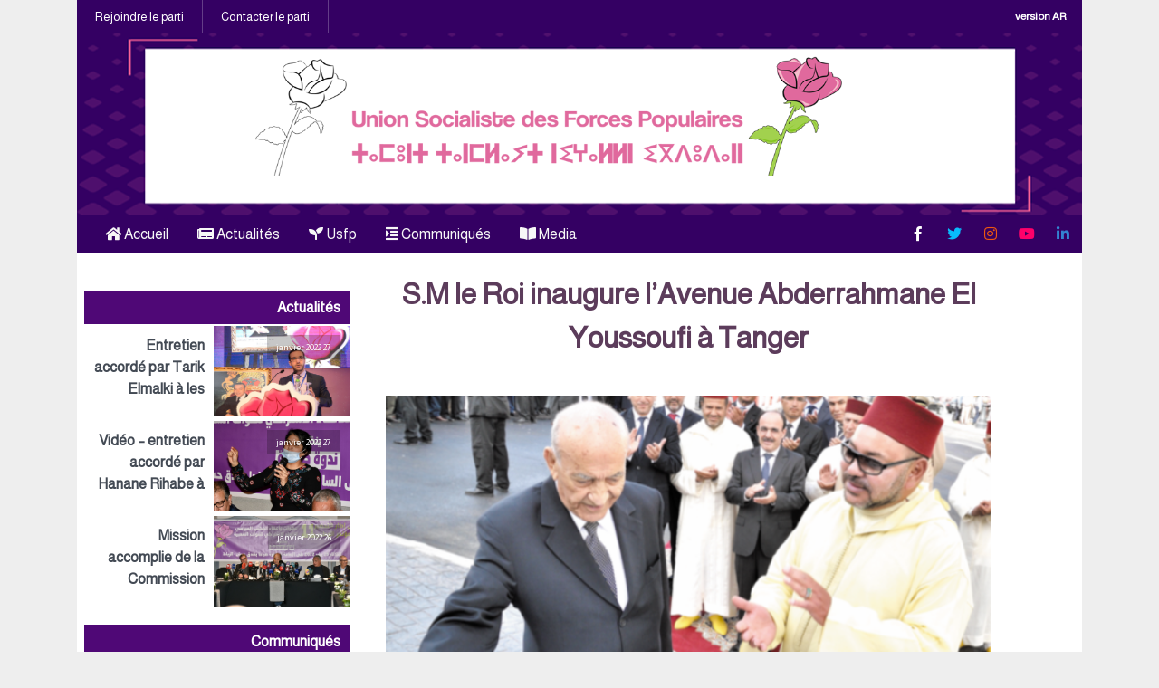

--- FILE ---
content_type: text/html; charset=UTF-8
request_url: https://www.usfp.ma/fr/s-m-le-roi-inaugure-lavenue-abderrahmane-el-youssoufi-a-tanger/
body_size: 9555
content:
<!doctype html>
<html lang="fr-FR" prefix="og: http://ogp.me/ns#" class="no-js">

<head>
    <meta charset="UTF-8">
    <meta name="viewport" content="width=device-width, initial-scale=1">
    <link rel="profile" href="http://gmpg.org/xfn/11">
    <link rel="pingback" href="https://www.usfp.ma/fr/xmlrpc.php">
    <link rel="icon" href="https://www.usfp.ma/fr/wp-content/themes/fr/assets/img/favicon.png" sizes="16x16 32x32"
        type="image/png">

    <title>S.M le Roi inaugure l&#039;Avenue Abderrahmane El Youssoufi à Tanger - Union Socialiste des Forces Populaires</title>

<!-- This site is optimized with the Yoast SEO plugin v10.1.3 - https://yoast.com/wordpress/plugins/seo/ -->
<link rel="canonical" href="https://www.usfp.ma/fr/s-m-le-roi-inaugure-lavenue-abderrahmane-el-youssoufi-a-tanger/" />
<meta property="og:locale" content="fr_FR" />
<meta property="og:type" content="article" />
<meta property="og:title" content="S.M le Roi inaugure l&#039;Avenue Abderrahmane El Youssoufi à Tanger - Union Socialiste des Forces Populaires" />
<meta property="og:description" content="Sa Majest&eacute; le Roi Mohammed VI a proc&eacute;d&eacute;, samedi &agrave; Tanger, &agrave; l&rsquo;inauguration de l&rsquo;Avenue Abderrahmane El Youssoufi, du nom" />
<meta property="og:url" content="https://www.usfp.ma/fr/s-m-le-roi-inaugure-lavenue-abderrahmane-el-youssoufi-a-tanger/" />
<meta property="og:site_name" content="Union Socialiste des Forces Populaires" />
<meta property="article:section" content="Actualités" />
<meta property="article:published_time" content="2016-09-20T16:48:55+00:00" />
<meta property="og:image" content="https://www.usfp.ma/fr/wp-content/uploads/2016/09/9957122-16149744.png" />
<meta property="og:image:secure_url" content="https://www.usfp.ma/fr/wp-content/uploads/2016/09/9957122-16149744.png" />
<meta property="og:image:width" content="560" />
<meta property="og:image:height" content="482" />
<meta name="twitter:card" content="summary" />
<meta name="twitter:description" content="Sa Majest&eacute; le Roi Mohammed VI a proc&eacute;d&eacute;, samedi &agrave; Tanger, &agrave; l&rsquo;inauguration de l&rsquo;Avenue Abderrahmane El Youssoufi, du nom" />
<meta name="twitter:title" content="S.M le Roi inaugure l&#039;Avenue Abderrahmane El Youssoufi à Tanger - Union Socialiste des Forces Populaires" />
<meta name="twitter:image" content="https://www.usfp.ma/fr/wp-content/uploads/2016/09/9957122-16149744.png" />
<!-- / Yoast SEO plugin. -->

<link rel='dns-prefetch' href='//code.jquery.com' />
<link rel='dns-prefetch' href='//fonts.googleapis.com' />
<link rel='dns-prefetch' href='//use.fontawesome.com' />
<link rel='dns-prefetch' href='//s.w.org' />
<link rel="alternate" type="application/rss+xml" title="Union Socialiste des Forces Populaires &raquo; Flux" href="https://www.usfp.ma/fr/feed/" />
<link rel="alternate" type="application/rss+xml" title="Union Socialiste des Forces Populaires &raquo; Flux des commentaires" href="https://www.usfp.ma/fr/comments/feed/" />
<link rel="alternate" type="application/rss+xml" title="Union Socialiste des Forces Populaires &raquo; S.M le Roi inaugure l&rsquo;Avenue Abderrahmane El Youssoufi à Tanger Flux des commentaires" href="https://www.usfp.ma/fr/s-m-le-roi-inaugure-lavenue-abderrahmane-el-youssoufi-a-tanger/feed/" />
<script type="text/javascript">var $TS_VCSC_Lightbox_Activated = true;var $TS_VCSC_Lightbox_Thumbs = "bottom";var $TS_VCSC_Lightbox_Thumbsize = 50;var $TS_VCSC_Lightbox_Animation = "random";var $TS_VCSC_Lightbox_Captions = "data-title";var $TS_VCSC_Lightbox_Closer = true;var $TS_VCSC_Lightbox_Durations = 5000;var $TS_VCSC_Lightbox_Share = false;var $TS_VCSC_Lightbox_LoadAPIs = true;var $TS_VCSC_Lightbox_Social = "fb,tw,gp,pin";var $TS_VCSC_Lightbox_NoTouch = false;var $TS_VCSC_Lightbox_BGClose = true;var $TS_VCSC_Lightbox_NoHashes = true;var $TS_VCSC_Lightbox_Keyboard = true;var $TS_VCSC_Lightbox_FullScreen = true;var $TS_VCSC_Lightbox_Zoom = true;var $TS_VCSC_Lightbox_FXSpeed = 300;var $TS_VCSC_Lightbox_Scheme = "dark";var $TS_VCSC_Lightbox_Backlight = "#ffffff";var $TS_VCSC_Lightbox_UseColor = false;var $TS_VCSC_Lightbox_Overlay = "#000000";var $TS_VCSC_Lightbox_Background = "";var $TS_VCSC_Lightbox_Repeat = "no-repeat";var $TS_VCSC_Lightbox_Noise = "";var $TS_VCSC_Lightbox_CORS = false;var $TS_VCSC_Lightbox_Tapping = true;var $TS_VCSC_Lightbox_ScrollBlock = "css";var $TS_VCSC_Lightbox_LastScroll = 0;var $TS_VCSC_Hammer_ReleaseNew = true;var $TS_VCSC_Countdown_DaysLabel = "Days";var $TS_VCSC_Countdown_DayLabel = "Day";var $TS_VCSC_Countdown_HoursLabel = "Hours";var $TS_VCSC_Countdown_HourLabel = "Hour";var $TS_VCSC_Countdown_MinutesLabel = "Minutes";var $TS_VCSC_Countdown_MinuteLabel = "Minute";var $TS_VCSC_Countdown_SecondsLabel = "Seconds";var $TS_VCSC_Countdown_SecondLabel = "Second";var $TS_VCSC_SmoothScrollActive = false;</script>		<script type="text/javascript">
			window._wpemojiSettings = {"baseUrl":"https:\/\/s.w.org\/images\/core\/emoji\/2.3\/72x72\/","ext":".png","svgUrl":"https:\/\/s.w.org\/images\/core\/emoji\/2.3\/svg\/","svgExt":".svg","source":{"concatemoji":"https:\/\/www.usfp.ma\/fr\/wp-includes\/js\/wp-emoji-release.min.js?ver=ccc9c21d7b908e905c6630cf0f021018"}};
			!function(a,b,c){function d(a){var b,c,d,e,f=String.fromCharCode;if(!k||!k.fillText)return!1;switch(k.clearRect(0,0,j.width,j.height),k.textBaseline="top",k.font="600 32px Arial",a){case"flag":return k.fillText(f(55356,56826,55356,56819),0,0),b=j.toDataURL(),k.clearRect(0,0,j.width,j.height),k.fillText(f(55356,56826,8203,55356,56819),0,0),c=j.toDataURL(),b!==c&&(k.clearRect(0,0,j.width,j.height),k.fillText(f(55356,57332,56128,56423,56128,56418,56128,56421,56128,56430,56128,56423,56128,56447),0,0),b=j.toDataURL(),k.clearRect(0,0,j.width,j.height),k.fillText(f(55356,57332,8203,56128,56423,8203,56128,56418,8203,56128,56421,8203,56128,56430,8203,56128,56423,8203,56128,56447),0,0),c=j.toDataURL(),b!==c);case"emoji4":return k.fillText(f(55358,56794,8205,9794,65039),0,0),d=j.toDataURL(),k.clearRect(0,0,j.width,j.height),k.fillText(f(55358,56794,8203,9794,65039),0,0),e=j.toDataURL(),d!==e}return!1}function e(a){var c=b.createElement("script");c.src=a,c.defer=c.type="text/javascript",b.getElementsByTagName("head")[0].appendChild(c)}var f,g,h,i,j=b.createElement("canvas"),k=j.getContext&&j.getContext("2d");for(i=Array("flag","emoji4"),c.supports={everything:!0,everythingExceptFlag:!0},h=0;h<i.length;h++)c.supports[i[h]]=d(i[h]),c.supports.everything=c.supports.everything&&c.supports[i[h]],"flag"!==i[h]&&(c.supports.everythingExceptFlag=c.supports.everythingExceptFlag&&c.supports[i[h]]);c.supports.everythingExceptFlag=c.supports.everythingExceptFlag&&!c.supports.flag,c.DOMReady=!1,c.readyCallback=function(){c.DOMReady=!0},c.supports.everything||(g=function(){c.readyCallback()},b.addEventListener?(b.addEventListener("DOMContentLoaded",g,!1),a.addEventListener("load",g,!1)):(a.attachEvent("onload",g),b.attachEvent("onreadystatechange",function(){"complete"===b.readyState&&c.readyCallback()})),f=c.source||{},f.concatemoji?e(f.concatemoji):f.wpemoji&&f.twemoji&&(e(f.twemoji),e(f.wpemoji)))}(window,document,window._wpemojiSettings);
		</script>
		<style type="text/css">
img.wp-smiley,
img.emoji {
	display: inline !important;
	border: none !important;
	box-shadow: none !important;
	height: 1em !important;
	width: 1em !important;
	margin: 0 .07em !important;
	vertical-align: -0.1em !important;
	background: none !important;
	padding: 0 !important;
}
</style>
<link rel='stylesheet' id='validate-engine-css-css'  href='https://www.usfp.ma/fr/wp-content/plugins/wysija-newsletters/css/validationEngine.jquery.css?ver=2.16' type='text/css' media='all' />
<link rel='stylesheet' id='contact-form-7-css'  href='https://www.usfp.ma/fr/wp-content/plugins/contact-form-7/includes/css/styles.css?ver=5.1.1' type='text/css' media='all' />
<link rel='stylesheet' id='essential-grid-plugin-settings-css'  href='https://www.usfp.ma/fr/wp-content/plugins/essential-grid/public/assets/css/settings.css?ver=2.1.0.2' type='text/css' media='all' />
<link rel='stylesheet' id='tp-open-sans-css'  href='https://fonts.googleapis.com/css?family=Open+Sans%3A300%2C400%2C600%2C700%2C800&#038;ver=ccc9c21d7b908e905c6630cf0f021018' type='text/css' media='all' />
<link rel='stylesheet' id='tp-raleway-css'  href='https://fonts.googleapis.com/css?family=Raleway%3A100%2C200%2C300%2C400%2C500%2C600%2C700%2C800%2C900&#038;ver=ccc9c21d7b908e905c6630cf0f021018' type='text/css' media='all' />
<link rel='stylesheet' id='tp-droid-serif-css'  href='https://fonts.googleapis.com/css?family=Droid+Serif%3A400%2C700&#038;ver=ccc9c21d7b908e905c6630cf0f021018' type='text/css' media='all' />
<link rel='stylesheet' id='newscodes-css'  href='https://www.usfp.ma/fr/wp-content/plugins/newscodes/lib/css/newscodes.css?ver=1.2.1' type='text/css' media='all' />
<link rel='stylesheet' id='newscodes-default-styles-css'  href='https://www.usfp.ma/fr/wp-content/plugins/newscodes/lib/css/newscodes-styles.css?ver=1.2.1' type='text/css' media='all' />
<link rel='stylesheet' id='newscodes-font-0-css'  href='https://fonts.googleapis.com/css?family=Oswald%3A100%2C200%2C300%2C300italic%2C400%2C400italic%2C500%2C500italic%2C600%2C700%2C700italic%2C800&#038;subset=all&#038;ver=ccc9c21d7b908e905c6630cf0f021018' type='text/css' media='all' />
<link rel='stylesheet' id='newscodes-font-1-css'  href='https://fonts.googleapis.com/css?family=Crushed%3A100%2C200%2C300%2C300italic%2C400%2C400italic%2C500%2C500italic%2C600%2C700%2C700italic%2C800&#038;subset=all&#038;ver=ccc9c21d7b908e905c6630cf0f021018' type='text/css' media='all' />
<link rel='stylesheet' id='newscodes-font-2-css'  href='https://fonts.googleapis.com/css?family=Annie+Use+Your+Telescope%3A100%2C200%2C300%2C300italic%2C400%2C400italic%2C500%2C500italic%2C600%2C700%2C700italic%2C800&#038;subset=all&#038;ver=ccc9c21d7b908e905c6630cf0f021018' type='text/css' media='all' />
<link rel='stylesheet' id='newscodes-font-3-css'  href='https://fonts.googleapis.com/css?family=PT+Serif%3A100%2C200%2C300%2C300italic%2C400%2C400italic%2C500%2C500italic%2C600%2C700%2C700italic%2C800&#038;subset=all&#038;ver=ccc9c21d7b908e905c6630cf0f021018' type='text/css' media='all' />
<link rel='stylesheet' id='newscodes-font-4-css'  href='https://www.usfp.ma/fr/wp-content/plugins/newscodes/lib/fonts/ptsans/style.css?ver=ccc9c21d7b908e905c6630cf0f021018' type='text/css' media='all' />
<link rel='stylesheet' id='newscodes-font-5-css'  href='https://www.usfp.ma/fr/wp-content/plugins/newscodes/lib/fonts/lato/style.css?ver=ccc9c21d7b908e905c6630cf0f021018' type='text/css' media='all' />
<link rel='stylesheet' id='newscodes-font-6-css'  href='https://www.usfp.ma/fr/wp-content/plugins/newscodes/lib/fonts/opensans/style.css?ver=ccc9c21d7b908e905c6630cf0f021018' type='text/css' media='all' />
<link rel='stylesheet' id='newscodes-font-7-css'  href='https://www.usfp.ma/fr/wp-content/plugins/newscodes/lib/fonts/raleway/style.css?ver=ccc9c21d7b908e905c6630cf0f021018' type='text/css' media='all' />
<link rel='stylesheet' id='newscodes-font-8-css'  href='https://www.usfp.ma/fr/wp-content/plugins/newscodes/lib/fonts/ubuntu/style.css?ver=ccc9c21d7b908e905c6630cf0f021018' type='text/css' media='all' />
<link rel='stylesheet' id='ssb-front-css-css'  href='https://www.usfp.ma/fr/wp-content/plugins/simple-social-buttons/assets/css/front.css?ver=3.2.4' type='text/css' media='all' />
<link rel='stylesheet' id='ap-fa-css'  href='//use.fontawesome.com/releases/v5.5.0/css/all.css' type='text/css' media='all' />
<link rel='stylesheet' id='ap-font-css'  href='//fonts.googleapis.com/css?family=Almarai:300,400,500,600' type='text/css' media='all' />
<link rel='stylesheet' id='ap-style-css'  href='https://www.usfp.ma/fr/wp-content/themes/fr/style.css?ver=ccc9c21d7b908e905c6630cf0f021018' type='text/css' media='all' />
<link rel='stylesheet' id='responsive-css'  href='https://www.usfp.ma/fr/wp-content/themes/fr/assets/css/responsive.css?ver=ccc9c21d7b908e905c6630cf0f021018' type='text/css' media='all' />
<link rel='stylesheet' id='dflip-icons-style-css'  href='https://www.usfp.ma/fr/wp-content/plugins/3d-flipbook-dflip-lite/assets/css/themify-icons.min.css?ver=1.7.13' type='text/css' media='all' />
<link rel='stylesheet' id='dflip-style-css'  href='https://www.usfp.ma/fr/wp-content/plugins/3d-flipbook-dflip-lite/assets/css/dflip.min.css?ver=1.7.13' type='text/css' media='all' />
<link rel='stylesheet' id='ms-main-css'  href='https://www.usfp.ma/fr/wp-content/plugins/masterslider/public/assets/css/masterslider.main.css?ver=3.0.4' type='text/css' media='all' />
<link rel='stylesheet' id='ms-custom-css'  href='https://www.usfp.ma/fr/wp-content/uploads/masterslider/custom.css?ver=2.1' type='text/css' media='all' />
<link rel='stylesheet' id='bsf-Defaults-css'  href='https://www.usfp.ma/fr/wp-content/uploads/smile_fonts/Defaults/Defaults.css?ver=ccc9c21d7b908e905c6630cf0f021018' type='text/css' media='all' />
<script type='text/javascript' src='https://www.usfp.ma/fr/wp-includes/js/jquery/jquery.js?ver=1.12.4'></script>
<script type='text/javascript' src='https://www.usfp.ma/fr/wp-includes/js/jquery/jquery-migrate.min.js?ver=1.4.1'></script>
<script type='text/javascript'>
/* <![CDATA[ */
var SSB = {"ajax_url":"https:\/\/www.usfp.ma\/fr\/wp-admin\/admin-ajax.php","fb_share_nonce":"f63125fff5"};
/* ]]> */
</script>
<script type='text/javascript' src='https://www.usfp.ma/fr/wp-content/plugins/simple-social-buttons/assets/js/front.js?ver=3.2.4'></script>
<link rel='https://api.w.org/' href='https://www.usfp.ma/fr/wp-json/' />
<link rel="EditURI" type="application/rsd+xml" title="RSD" href="https://www.usfp.ma/fr/xmlrpc.php?rsd" />
<link rel="wlwmanifest" type="application/wlwmanifest+xml" href="https://www.usfp.ma/fr/wp-includes/wlwmanifest.xml" /> 

<link rel='shortlink' href='https://www.usfp.ma/fr/?p=41' />
<link rel="alternate" type="application/json+oembed" href="https://www.usfp.ma/fr/wp-json/oembed/1.0/embed?url=https%3A%2F%2Fwww.usfp.ma%2Ffr%2Fs-m-le-roi-inaugure-lavenue-abderrahmane-el-youssoufi-a-tanger%2F" />
<link rel="alternate" type="text/xml+oembed" href="https://www.usfp.ma/fr/wp-json/oembed/1.0/embed?url=https%3A%2F%2Fwww.usfp.ma%2Ffr%2Fs-m-le-roi-inaugure-lavenue-abderrahmane-el-youssoufi-a-tanger%2F&#038;format=xml" />
<script>var ms_grabbing_curosr='https://www.usfp.ma/fr/wp-content/plugins/masterslider/public/assets/css/common/grabbing.cur',ms_grab_curosr='https://www.usfp.ma/fr/wp-content/plugins/masterslider/public/assets/css/common/grab.cur';</script>
<meta name="generator" content="MasterSlider 3.0.4 - Responsive Touch Image Slider" />
 <style media="screen">

		.simplesocialbuttons.simplesocialbuttons_inline .ssb-fb-like {
	  margin: ;
	}
		 /*inline margin*/
	
	
	
		.simplesocialbuttons.simplesocialbuttons_inline.simplesocial-round-btm-border button{
	  margin: ;
	}
	
	
	
			 /*margin-digbar*/

	
	
	
	
	
	
	
</style>

<!-- Open Graph Meta Tags generated by Simple Social Buttons 3.2.4 -->
<meta property="og:title" content="S.M le Roi inaugure l&rsquo;Avenue Abderrahmane El Youssoufi à Tanger - Union Socialiste des Forces Populaires" />
<meta property="og:description" content="Sa Majesté le Roi Mohammed VI a procédé, samedi à Tanger, à l’inauguration de l’Avenue Abderrahmane El Youssoufi, du nom du Premier ministre du gouvernement d’alternance (1998-2002).&nbsp;   Ce geste Royal, qui intervient alors que l’ensemble du peuple marocain célébrait le 17ème anniversaire de l’accession du Souverain au Trône de ses glorieux ancêtres, est un hommage rendu à" />
<meta property="og:url" content="https://www.usfp.ma/fr/s-m-le-roi-inaugure-lavenue-abderrahmane-el-youssoufi-a-tanger/" />
<meta property="og:site_name" content="Union Socialiste des Forces Populaires" />
<meta property="og:image" content="https://www.usfp.ma/fr/wp-content/uploads/2016/09/9957122-16149744.png" />
<meta name="twitter:card" content="summary_large_image" />
<meta name="twitter:description" content="Sa Majesté le Roi Mohammed VI a procédé, samedi à Tanger, à l’inauguration de l’Avenue Abderrahmane El Youssoufi, du nom du Premier ministre du gouvernement d’alternance (1998-2002).&nbsp;   Ce geste Royal, qui intervient alors que l’ensemble du peuple marocain célébrait le 17ème anniversaire de l’accession du Souverain au Trône de ses glorieux ancêtres, est un hommage rendu à" />
<meta name="twitter:title" content="S.M le Roi inaugure l&rsquo;Avenue Abderrahmane El Youssoufi à Tanger - Union Socialiste des Forces Populaires" />
<meta property="twitter:image" content="https://www.usfp.ma/fr/wp-content/uploads/2016/09/9957122-16149744.png" />
<script type="text/javascript">
(function(url){
	if(/(?:Chrome\/26\.0\.1410\.63 Safari\/537\.31|WordfenceTestMonBot)/.test(navigator.userAgent)){ return; }
	var addEvent = function(evt, handler) {
		if (window.addEventListener) {
			document.addEventListener(evt, handler, false);
		} else if (window.attachEvent) {
			document.attachEvent('on' + evt, handler);
		}
	};
	var removeEvent = function(evt, handler) {
		if (window.removeEventListener) {
			document.removeEventListener(evt, handler, false);
		} else if (window.detachEvent) {
			document.detachEvent('on' + evt, handler);
		}
	};
	var evts = 'contextmenu dblclick drag dragend dragenter dragleave dragover dragstart drop keydown keypress keyup mousedown mousemove mouseout mouseover mouseup mousewheel scroll'.split(' ');
	var logHuman = function() {
		if (window.wfLogHumanRan) { return; }
		window.wfLogHumanRan = true;
		var wfscr = document.createElement('script');
		wfscr.type = 'text/javascript';
		wfscr.async = true;
		wfscr.src = url + '&r=' + Math.random();
		(document.getElementsByTagName('head')[0]||document.getElementsByTagName('body')[0]).appendChild(wfscr);
		for (var i = 0; i < evts.length; i++) {
			removeEvent(evts[i], logHuman);
		}
	};
	for (var i = 0; i < evts.length; i++) {
		addEvent(evts[i], logHuman);
	}
})('//www.usfp.ma/fr/?wordfence_lh=1&hid=2F009B758F3711A8AA810D5085680C1E');
</script><script data-cfasync="false"> var dFlipLocation = "https://www.usfp.ma/fr/wp-content/plugins/3d-flipbook-dflip-lite/assets/"; var dFlipWPGlobal = {"text":{"toggleSound":"Turn on\/off Sound","toggleThumbnails":"Toggle Thumbnails","toggleOutline":"Toggle Outline\/Bookmark","previousPage":"Previous Page","nextPage":"Next Page","toggleFullscreen":"Toggle Fullscreen","zoomIn":"Zoom In","zoomOut":"Zoom Out","toggleHelp":"Toggle Help","singlePageMode":"Single Page Mode","doublePageMode":"Double Page Mode","downloadPDFFile":"Download PDF File","gotoFirstPage":"Goto First Page","gotoLastPage":"Goto Last Page","share":"Share","mailSubject":"I wanted you to see this FlipBook","mailBody":"Check out this site {{url}}","loading":"DearFlip: Loading "},"moreControls":"download,pageMode,startPage,endPage,sound","hideControls":"","scrollWheel":"true","backgroundColor":"#777","backgroundImage":"","height":"auto","paddingLeft":"20","paddingRight":"20","controlsPosition":"bottom","duration":800,"soundEnable":"true","enableDownload":"true","enableAnnotation":"false","enableAnalytics":"false","webgl":"true","hard":"none","maxTextureSize":"1600","rangeChunkSize":"524288","zoomRatio":1.5,"stiffness":3,"pageMode":"0","singlePageMode":"0","pageSize":"0","autoPlay":"false","autoPlayDuration":5000,"autoPlayStart":"false","linkTarget":"2","sharePrefix":"dearflip-"};</script><meta name="generator" content="Powered by Visual Composer - drag and drop page builder for WordPress."/>
<!--[if lte IE 9]><link rel="stylesheet" type="text/css" href="https://www.usfp.ma/fr/wp-content/plugins/js_composer/assets/css/vc_lte_ie9.min.css" media="screen"><![endif]--><!--[if IE  8]><link rel="stylesheet" type="text/css" href="https://www.usfp.ma/fr/wp-content/plugins/js_composer/assets/css/vc-ie8.min.css" media="screen"><![endif]-->		<style type="text/css" id="wp-custom-css">
			/* Contact Form 7 Styles */

.wpcf7 {
	direction: rtl;
   background-color: #e74789;
   border: 2px solid #e74789; 
}

.wpcf7-form {
	margin-left: 25px;
	margin-right: 25px; 
	margin-top: 25px;
}

.wpcf7-textarea {
	width: 70%;
}

.wpcf7 input {
	width: 50%;
	height: 40px;
}		</style>
	<noscript><style type="text/css"> .wpb_animate_when_almost_visible { opacity: 1; }</style></noscript></head>

<body class="post-template-default single single-post postid-41 single-format-aside _masterslider _msp_version_3.0.4 wpb-js-composer js-comp-ver-4.12 vc_responsive">
    <div class="container">
        
<div class="header-top">
    <ul id="menu-contact" class="top-menu"><li id="menu-item-212" class="menu-item menu-item-type-post_type menu-item-object-page menu-item-212"><a href="https://www.usfp.ma/fr/rejoindre-le-parti/">Rejoindre le parti</a></li>
<li id="menu-item-213" class="menu-item menu-item-type-post_type menu-item-object-page menu-item-213"><a href="https://www.usfp.ma/fr/contacter-le-parti/">Contacter le parti</a></li>
</ul>      <div class="versionFR"><li><a href="http://www.usfp.ma/"><h5> version AR </h5></a></li></div>
</div>
        <header class="ap_header">
            <div class="container">
                <a href="#" class="toggle-menu" data-toggle-class="active" data-toggle-target=".main-menu, this">
                    <div class="burger burger-squeeze" style="font-size: 8px">
                        <div class="burger-lines"></div>
                    </div>
                </a>
                <a href="https://www.usfp.ma/fr">
                    <div class="logo"></div>
                </a>
            </div>
        </header>
        <nav class="responsive-menu">
            <div class="container">
                <ul id="menu-menu-mobile" class="main-menu"><li id="menu-item-5839" class="menu-item menu-item-type-custom menu-item-object-custom menu-item-home menu-item-5839"><a href="https://www.usfp.ma/fr"><i class="fas fa-home"></i> Accueil</a></li>
<li id="menu-item-259" class="menu-item menu-item-type-taxonomy menu-item-object-category current-post-ancestor current-menu-parent current-post-parent menu-item-259"><a href="https://www.usfp.ma/fr/category/actualite/"><i class="fas fa-newspaper"></i> Actualités</a></li>
<li id="menu-item-260" class="menu-item menu-item-type-post_type menu-item-object-page menu-item-260"><a href="https://www.usfp.ma/fr/usfp/"><i class="fas fa-seedling"></i> Usfp</a></li>
<li id="menu-item-261" class="menu-item menu-item-type-post_type menu-item-object-page menu-item-261"><a href="https://www.usfp.ma/fr/contact/"><i class="fas fa-indent"></i> Communiqués</a></li>
<li id="menu-item-262" class="menu-item menu-item-type-post_type menu-item-object-page menu-item-262"><a href="https://www.usfp.ma/fr/media/"><i class="fas fa-book-open"></i>    Media</a></li>
</ul>
                <div class="soc">
                    <ul class="social">
                        <li><a href="https://www.facebook.com/usfp.maroc" class="fab fa-facebook-f"></a></li>
                        <li><a href="https://twitter.com/USFP_MAROC" class="fab fa-twitter"></a></li>
                        <li><a href="https://www.instagram.com/usfpmaroc/" class="fab fa-instagram"></a></li>
                        <li><a href="https://www.youtube.com/USFPMAROC2016" class="fab fa-youtube"></a></li>
                        <li><a href="https://ma.linkedin.com/in/union-socialiste-des-forces-populaires-1283a78a"
                                class="fab fa-linkedin-in"></a></li>
                    </ul>
                </div>

            </div>
        </nav>
        <div class="wrapper"><article class="ap_single">

    
    <div class="article_wrapper ">
        <div class="inn" id="main-content">
            <div id="sidebar" class="social_share side">
            </div><!-- social -->

            <div class="ap_article">
                <div class="single_head">
                    <div class="title">
                        <h1>
                            <a href="https://www.usfp.ma/fr/s-m-le-roi-inaugure-lavenue-abderrahmane-el-youssoufi-a-tanger/" title="S.M le Roi inaugure l&rsquo;Avenue Abderrahmane El Youssoufi à Tanger">S.M le Roi inaugure l&rsquo;Avenue Abderrahmane El Youssoufi à Tanger</a>
                        </h1>
                    </div>

                                        <div class="thumbnail">
                        <a href="https://www.usfp.ma/fr/s-m-le-roi-inaugure-lavenue-abderrahmane-el-youssoufi-a-tanger/" title="S.M le Roi inaugure l&rsquo;Avenue Abderrahmane El Youssoufi à Tanger">
                            <img width="560" height="482" src="https://www.usfp.ma/fr/wp-content/uploads/2016/09/9957122-16149744.png" class="attachment-post-thumbnail size-post-thumbnail wp-post-image" alt="" srcset="https://www.usfp.ma/fr/wp-content/uploads/2016/09/9957122-16149744.png 560w, https://www.usfp.ma/fr/wp-content/uploads/2016/09/9957122-16149744-300x258.png 300w" sizes="(max-width: 560px) 100vw, 560px" />                        </a>
                    </div>
                                    </div>
                <!-- single_head -->
                <div class="entry">
                    <div class="simplesocialbuttons simplesocial-round-btm-border simplesocialbuttons_inline simplesocialbuttons-align-centered post-41 post  simplesocialbuttons-inline-bottom-in">
<button class="simplesocial-fb-share" target="_blank" data-href="https://www.facebook.com/sharer/sharer.php?u=https://www.usfp.ma/fr/s-m-le-roi-inaugure-lavenue-abderrahmane-el-youssoufi-a-tanger/" onclick="javascript:window.open(this.dataset.href, '', 'menubar=no,toolbar=no,resizable=yes,scrollbars=yes,height=600,width=600');return false;"><span class="simplesocialtxt">Facebook </span> </button>
<button class="simplesocial-twt-share" data-href="https://twitter.com/share?text=S.M+le+Roi+inaugure+l%E2%80%99Avenue+Abderrahmane+El+Youssoufi+%C3%A0+Tanger&url=https://www.usfp.ma/fr/s-m-le-roi-inaugure-lavenue-abderrahmane-el-youssoufi-a-tanger/" rel="nofollow" onclick="javascript:window.open(this.dataset.href, '', 'menubar=no,toolbar=no,resizable=yes,scrollbars=yes,height=600,width=600');return false;"><span class="simplesocialtxt">Twitter</span> </button>
<button onclick="javascript:window.open(this.dataset.href, '_blank' );return false;" class="simplesocial-whatsapp-share" data-href="https://web.whatsapp.com/send?text=https://www.usfp.ma/fr/s-m-le-roi-inaugure-lavenue-abderrahmane-el-youssoufi-a-tanger/"><span class="simplesocialtxt">WhatsApp</span></button>
<button class="simplesocial-tumblr-share"  data-href="http://tumblr.com/widgets/share/tool?canonicalUrl=https%3A%2F%2Fwww.usfp.ma%2Ffr%2Fs-m-le-roi-inaugure-lavenue-abderrahmane-el-youssoufi-a-tanger%2F" onclick="javascript:window.open(this.dataset.href, '', 'menubar=no,toolbar=no,resizable=yes,scrollbars=yes,height=600,width=600');return false;" ><span class="simplesocialtxt">Tumblr</span> </button>
<button onclick="javascript:window.print();return false;" class="simplesocial-print-share" ><span class="simplesocialtxt">Print</span></button>
<button target="popup" class="simplesocial-linkedin-share" data-href="https://www.linkedin.com/cws/share?url=https://www.usfp.ma/fr/s-m-le-roi-inaugure-lavenue-abderrahmane-el-youssoufi-a-tanger/" onclick="javascript:window.open(this.dataset.href, '', 'menubar=no,toolbar=no,resizable=yes,scrollbars=yes,height=600,width=600');return false;"><span class="simplesocialtxt">LinkedIn</span></button>
</div>
<p> Sa Majesté le Roi Mohammed VI a procédé, samedi à Tanger, à l’inauguration de l’Avenue Abderrahmane El Youssoufi, du nom du Premier ministre du gouvernement d’alternance (1998-2002).&nbsp; <br />  Ce geste Royal, qui intervient alors que l’ensemble du peuple marocain célébrait le 17ème anniversaire de l’accession du Souverain au Trône de ses glorieux ancêtres, est un hommage rendu à un enfant de Tanger, à une grande figure du mouvement national, et à un homme d’Etat qui a, de tout temps, fait montre de dévouement extraordinaire, de sagesse, d’intégrité et d’altruisme dans l’accomplissement de ses responsabilités.&nbsp; <br />  L&rsquo;Avenue Abderrahmane El Youssoufi, qui portait avant le nom d&rsquo;Assalam, est située au centre-ville de Tanger. Elle relie l&rsquo;avenue Moulay Youssef aux avenues Moulay Abdelhafid, Moulay Abdelaziz, Moulay Slimane et Harroun Errachid.</p>
                                    </div><!-- entry -->
                
<div id="comments" class="comments-area clearfix">
    <h2 class="comments-t">
        Visitors comments ( 0 )
    </h2>
    
</div>            </div><!-- ap_article -->

            <div id="leftsidebar" class="left_column">
                

<section class="sec_news_tow">
  <div class="tt">
    <h4>Actualités</h4>
  </div>
  <div class="postlist">
          <div class="item clearfix">
        <div class="thumbnail avatar">
          <img width="745" height="450" src="https://www.usfp.ma/fr/wp-content/uploads/2018/04/DSC_2261.jpg" class="attachment-post-thumbnail size-post-thumbnail wp-post-image" alt="" srcset="https://www.usfp.ma/fr/wp-content/uploads/2018/04/DSC_2261.jpg 745w, https://www.usfp.ma/fr/wp-content/uploads/2018/04/DSC_2261-300x181.jpg 300w, https://www.usfp.ma/fr/wp-content/uploads/2018/04/DSC_2261-600x362.jpg 600w" sizes="(max-width: 745px) 100vw, 745px" />        </div>
        <div class="det">
          <span class="time">27 janvier 2022</span>
          <h2><span>Entretien accordé par Tarik Elmalki à les Inspirations ECO</span></h2>
        </div>
        <a href="https://www.usfp.ma/fr/entretien-accorde-par-tarik-elmalki-a-les-inspirations-eco/" title="Entretien accordé par Tarik Elmalki à les Inspirations ECO" class="aplink"></a>
      </div>
            <div class="item clearfix">
        <div class="thumbnail avatar">
          <img width="1600" height="1066" src="https://www.usfp.ma/fr/wp-content/uploads/2022/01/WhatsApp-Image-2022-01-25-at-13.30.01.jpeg" class="attachment-post-thumbnail size-post-thumbnail wp-post-image" alt="" srcset="https://www.usfp.ma/fr/wp-content/uploads/2022/01/WhatsApp-Image-2022-01-25-at-13.30.01.jpeg 1600w, https://www.usfp.ma/fr/wp-content/uploads/2022/01/WhatsApp-Image-2022-01-25-at-13.30.01-300x200.jpeg 300w, https://www.usfp.ma/fr/wp-content/uploads/2022/01/WhatsApp-Image-2022-01-25-at-13.30.01-768x512.jpeg 768w, https://www.usfp.ma/fr/wp-content/uploads/2022/01/WhatsApp-Image-2022-01-25-at-13.30.01-1024x682.jpeg 1024w, https://www.usfp.ma/fr/wp-content/uploads/2022/01/WhatsApp-Image-2022-01-25-at-13.30.01-600x400.jpeg 600w" sizes="(max-width: 1600px) 100vw, 1600px" />        </div>
        <div class="det">
          <span class="time">27 janvier 2022</span>
          <h2><span>Vidéo &#8211; entretien accordé par Hanane Rihabe à LeSiteInfo</span></h2>
        </div>
        <a href="https://www.usfp.ma/fr/video-entretien-accordee-par-hanane-rihabe-a-lesiteinfo/" title="Vidéo &#8211; entretien accordé par Hanane Rihabe à LeSiteInfo" class="aplink"></a>
      </div>
            <div class="item clearfix">
        <div class="thumbnail avatar">
          <img width="1600" height="900" src="https://www.usfp.ma/fr/wp-content/uploads/2022/01/WhatsApp-Image-2022-01-25-at-13.29.56.jpeg" class="attachment-post-thumbnail size-post-thumbnail wp-post-image" alt="" srcset="https://www.usfp.ma/fr/wp-content/uploads/2022/01/WhatsApp-Image-2022-01-25-at-13.29.56.jpeg 1600w, https://www.usfp.ma/fr/wp-content/uploads/2022/01/WhatsApp-Image-2022-01-25-at-13.29.56-300x169.jpeg 300w, https://www.usfp.ma/fr/wp-content/uploads/2022/01/WhatsApp-Image-2022-01-25-at-13.29.56-768x432.jpeg 768w, https://www.usfp.ma/fr/wp-content/uploads/2022/01/WhatsApp-Image-2022-01-25-at-13.29.56-1024x576.jpeg 1024w, https://www.usfp.ma/fr/wp-content/uploads/2022/01/WhatsApp-Image-2022-01-25-at-13.29.56-600x338.jpeg 600w" sizes="(max-width: 1600px) 100vw, 1600px" />        </div>
        <div class="det">
          <span class="time">26 janvier 2022</span>
          <h2><span>Mission accomplie de la Commission préparatoire tant au niveau politique, organisationnel que logistique</span></h2>
        </div>
        <a href="https://www.usfp.ma/fr/mission-accomplie-de-la-commission-preparatoire-tant-au-niveau-politique-organisationnel-que-logistique/" title="Mission accomplie de la Commission préparatoire tant au niveau politique, organisationnel que logistique" class="aplink"></a>
      </div>
        </div>
</section>


    

<section class="sec_news">
  <div class="tt">
    <h4>Communiqués</h4>
  </div>
  <div class="postlist">
          <div class="item clearfix">
        <div class="thumbnail avatar">
          <img width="1600" height="1068" src="https://www.usfp.ma/fr/wp-content/uploads/2021/11/WhatsApp-Image-2021-11-20-at-12.06.24.jpeg" class="attachment-post-thumbnail size-post-thumbnail wp-post-image" alt="" srcset="https://www.usfp.ma/fr/wp-content/uploads/2021/11/WhatsApp-Image-2021-11-20-at-12.06.24.jpeg 1600w, https://www.usfp.ma/fr/wp-content/uploads/2021/11/WhatsApp-Image-2021-11-20-at-12.06.24-300x200.jpeg 300w, https://www.usfp.ma/fr/wp-content/uploads/2021/11/WhatsApp-Image-2021-11-20-at-12.06.24-768x513.jpeg 768w, https://www.usfp.ma/fr/wp-content/uploads/2021/11/WhatsApp-Image-2021-11-20-at-12.06.24-1024x684.jpeg 1024w, https://www.usfp.ma/fr/wp-content/uploads/2021/11/WhatsApp-Image-2021-11-20-at-12.06.24-600x401.jpeg 600w" sizes="(max-width: 1600px) 100vw, 1600px" />        </div>
        <div class="det">
          <span class="time">22 novembre 2021</span>
          <h2><span>Résolution du Conseil national de l’USFP</span></h2>
        </div>
        <a href="https://www.usfp.ma/fr/resolution-du-conseil-national-de-lusfp/" title="Résolution du Conseil national de l’USFP" class="aplink"></a>
      </div>
            <div class="item clearfix">
        <div class="thumbnail avatar">
          <img width="960" height="454" src="https://www.usfp.ma/fr/wp-content/uploads/2021/11/254292425_424015229090803_6905085226939717826_n.jpeg" class="attachment-post-thumbnail size-post-thumbnail wp-post-image" alt="" srcset="https://www.usfp.ma/fr/wp-content/uploads/2021/11/254292425_424015229090803_6905085226939717826_n.jpeg 960w, https://www.usfp.ma/fr/wp-content/uploads/2021/11/254292425_424015229090803_6905085226939717826_n-300x142.jpeg 300w, https://www.usfp.ma/fr/wp-content/uploads/2021/11/254292425_424015229090803_6905085226939717826_n-768x363.jpeg 768w, https://www.usfp.ma/fr/wp-content/uploads/2021/11/254292425_424015229090803_6905085226939717826_n-600x284.jpeg 600w" sizes="(max-width: 960px) 100vw, 960px" />        </div>
        <div class="det">
          <span class="time">9 novembre 2021</span>
          <h2><span>Tous les indicateurs justifient notre décision de voter contre le PLF d’autant plus que la nouvelle majorité s’est éloignée des fondements du NMD</span></h2>
        </div>
        <a href="https://www.usfp.ma/fr/tous-les-indicateurs-justifient-notre-decision-de-voter-contre-le-plf-dautant-plus-que-la-nouvelle-majorite-sest-eloignee-des-fondements-du-nmd/" title="Tous les indicateurs justifient notre décision de voter contre le PLF d’autant plus que la nouvelle majorité s’est éloignée des fondements du NMD" class="aplink"></a>
      </div>
            <div class="item clearfix">
        <div class="thumbnail avatar">
          <img width="660" height="359" src="https://www.usfp.ma/fr/wp-content/uploads/2020/11/51477684-39496522.jpg" class="attachment-post-thumbnail size-post-thumbnail wp-post-image" alt="" srcset="https://www.usfp.ma/fr/wp-content/uploads/2020/11/51477684-39496522.jpg 660w, https://www.usfp.ma/fr/wp-content/uploads/2020/11/51477684-39496522-300x163.jpg 300w, https://www.usfp.ma/fr/wp-content/uploads/2020/11/51477684-39496522-600x326.jpg 600w" sizes="(max-width: 660px) 100vw, 660px" />        </div>
        <div class="det">
          <span class="time">10 octobre 2021</span>
          <h2><span>L&rsquo;USFP estime que les orientations Royales rappellent aux acteurs politiques, civils et économiques les priorités auxquelles doit faire face notre pays</span></h2>
        </div>
        <a href="https://www.usfp.ma/fr/lusfp-estime-que-les-orientations-royales-rappellent-aux-acteurs-politiques-civils-et-economiques-les-priorites-auxquelles-doit-faire-face-notre-pays/" title="L&rsquo;USFP estime que les orientations Royales rappellent aux acteurs politiques, civils et économiques les priorités auxquelles doit faire face notre pays" class="aplink"></a>
      </div>
        </div>
</section>


                </div><!-- sidebar -->
        </div><!-- inn -->

        <div class="relited_posts clearfix">
            <div class="head">
                <h4>Sujets relatifs</h4>
            </div>
            <div class="polist">
                <article class="article hov_one clearfix">
  <div class="thumbnail"><img width="745" height="450" src="https://www.usfp.ma/fr/wp-content/uploads/2018/04/DSC_2261.jpg" class="attachment-post-thumbnail size-post-thumbnail wp-post-image" alt="" srcset="https://www.usfp.ma/fr/wp-content/uploads/2018/04/DSC_2261.jpg 745w, https://www.usfp.ma/fr/wp-content/uploads/2018/04/DSC_2261-300x181.jpg 300w, https://www.usfp.ma/fr/wp-content/uploads/2018/04/DSC_2261-600x362.jpg 600w" sizes="(max-width: 745px) 100vw, 745px" /></div>
  <div class="content">
    <div class="title"> <h2>Entretien accordé par Tarik Elmalki à les Inspirations ECO</h2> </div>
  </div>
  <a href="https://www.usfp.ma/fr/entretien-accorde-par-tarik-elmalki-a-les-inspirations-eco/" title="Entretien accordé par Tarik Elmalki à les Inspirations ECO" class="aplink"></a>
</article><article class="article hov_one clearfix">
  <div class="thumbnail"><img width="1600" height="1066" src="https://www.usfp.ma/fr/wp-content/uploads/2022/01/WhatsApp-Image-2022-01-25-at-13.30.01.jpeg" class="attachment-post-thumbnail size-post-thumbnail wp-post-image" alt="" srcset="https://www.usfp.ma/fr/wp-content/uploads/2022/01/WhatsApp-Image-2022-01-25-at-13.30.01.jpeg 1600w, https://www.usfp.ma/fr/wp-content/uploads/2022/01/WhatsApp-Image-2022-01-25-at-13.30.01-300x200.jpeg 300w, https://www.usfp.ma/fr/wp-content/uploads/2022/01/WhatsApp-Image-2022-01-25-at-13.30.01-768x512.jpeg 768w, https://www.usfp.ma/fr/wp-content/uploads/2022/01/WhatsApp-Image-2022-01-25-at-13.30.01-1024x682.jpeg 1024w, https://www.usfp.ma/fr/wp-content/uploads/2022/01/WhatsApp-Image-2022-01-25-at-13.30.01-600x400.jpeg 600w" sizes="(max-width: 1600px) 100vw, 1600px" /></div>
  <div class="content">
    <div class="title"> <h2>Vidéo &#8211; entretien accordé par Hanane Rihabe à LeSiteInfo</h2> </div>
  </div>
  <a href="https://www.usfp.ma/fr/video-entretien-accordee-par-hanane-rihabe-a-lesiteinfo/" title="Vidéo &#8211; entretien accordé par Hanane Rihabe à LeSiteInfo" class="aplink"></a>
</article><article class="article hov_one clearfix">
  <div class="thumbnail"><img width="1600" height="900" src="https://www.usfp.ma/fr/wp-content/uploads/2022/01/WhatsApp-Image-2022-01-25-at-13.29.56.jpeg" class="attachment-post-thumbnail size-post-thumbnail wp-post-image" alt="" srcset="https://www.usfp.ma/fr/wp-content/uploads/2022/01/WhatsApp-Image-2022-01-25-at-13.29.56.jpeg 1600w, https://www.usfp.ma/fr/wp-content/uploads/2022/01/WhatsApp-Image-2022-01-25-at-13.29.56-300x169.jpeg 300w, https://www.usfp.ma/fr/wp-content/uploads/2022/01/WhatsApp-Image-2022-01-25-at-13.29.56-768x432.jpeg 768w, https://www.usfp.ma/fr/wp-content/uploads/2022/01/WhatsApp-Image-2022-01-25-at-13.29.56-1024x576.jpeg 1024w, https://www.usfp.ma/fr/wp-content/uploads/2022/01/WhatsApp-Image-2022-01-25-at-13.29.56-600x338.jpeg 600w" sizes="(max-width: 1600px) 100vw, 1600px" /></div>
  <div class="content">
    <div class="title"> <h2>Mission accomplie de la Commission préparatoire tant au niveau politique, organisationnel que logistique</h2> </div>
  </div>
  <a href="https://www.usfp.ma/fr/mission-accomplie-de-la-commission-preparatoire-tant-au-niveau-politique-organisationnel-que-logistique/" title="Mission accomplie de la Commission préparatoire tant au niveau politique, organisationnel que logistique" class="aplink"></a>
</article><article class="article hov_one clearfix">
  <div class="thumbnail"><img width="660" height="359" src="https://www.usfp.ma/fr/wp-content/uploads/2020/11/51477684-39496522.jpg" class="attachment-post-thumbnail size-post-thumbnail wp-post-image" alt="" srcset="https://www.usfp.ma/fr/wp-content/uploads/2020/11/51477684-39496522.jpg 660w, https://www.usfp.ma/fr/wp-content/uploads/2020/11/51477684-39496522-300x163.jpg 300w, https://www.usfp.ma/fr/wp-content/uploads/2020/11/51477684-39496522-600x326.jpg 600w" sizes="(max-width: 660px) 100vw, 660px" /></div>
  <div class="content">
    <div class="title"> <h2>Session du Conseil national de l’USFP</h2> </div>
  </div>
  <a href="https://www.usfp.ma/fr/session-du-conseil-national-de-lusfp/" title="Session du Conseil national de l’USFP" class="aplink"></a>
</article>            </div>
        </div><!-- relited_posts -->


    </div>
        


</article>


</div>
<footer class="footer">
    <div class="container">
        <div class="footer_top">
            <div class="widgets">
                <div class="foot-wed">
                    <div class="footer-logo"><img
                            src="https://www.usfp.ma/fr/wp-content/themes/fr/assets/img/footer2.png"></div>
                    <div class="social">
                        <span>Contactez-nous</span>
                        <a href="https://www.facebook.com/usfp.maroc" class="fab fa-facebook-f"></a>
                        <a href="https://twitter.com/USFP_MAROC" class="fab fa-twitter"></a>
                        <a href="https://www.instagram.com/usfpmaroc/" class="fab fa-instagram"></a>
                        <a href="https://www.youtube.com/USFPMAROC2016" class="fab fa-youtube"></a>
                        <a href="https://ma.linkedin.com/in/union-socialiste-des-forces-populaires-1283a78a" class="fab fa-linkedin-in"></a>
                    </div>
                </div>
                <div class="foot-wed adress">
                    <div class="tt"><i class="fas fa-map-marker-alt"></i> Adresse</div>
                    <p>
                        Le siège central de l'Union socialiste des forces populaires : 9 avenue Alaraar - Hay riad -
                        Rabat<br>
                        Téléphone : 05 37 56 55 13/12/11 <br>
                        Fax : 05 37 56 55 10<br>
                    </p>
                </div>
                <div class="foot-wed">
                    <p class="copyright">Copyright 2021 © Tous droits réservés </p>
                </div>
            </div>
        </div><!-- Footer_Top -->
    </div>
</footer>

</div>

<a href="#" class="go-top"><i class="fa fa-arrow-up"></i></a>
<script type='text/javascript'>
/* <![CDATA[ */
var wpcf7 = {"apiSettings":{"root":"https:\/\/www.usfp.ma\/fr\/wp-json\/contact-form-7\/v1","namespace":"contact-form-7\/v1"},"cached":"1"};
/* ]]> */
</script>
<script type='text/javascript' src='https://www.usfp.ma/fr/wp-content/plugins/contact-form-7/includes/js/scripts.js?ver=5.1.1'></script>
<script type='text/javascript'>
/* <![CDATA[ */
var nc = {"ajax":"https:\/\/www.usfp.ma\/fr\/wp-admin\/admin-ajax.php","instances":null};
/* ]]> */
</script>
<script type='text/javascript' src='https://www.usfp.ma/fr/wp-content/plugins/newscodes/lib/js/newscodes.js?ver=1.2.1'></script>
<script type='text/javascript' src='//code.jquery.com/jquery-3.3.1.min.js'></script>
<script type='text/javascript' src='https://www.usfp.ma/fr/wp-content/themes/fr/assets/js/ap-min.js'></script>
<script type='text/javascript' src='https://www.usfp.ma/fr/wp-content/plugins/3d-flipbook-dflip-lite/assets/js/dflip.min.js?ver=1.7.13'></script>
<script type='text/javascript' src='https://www.usfp.ma/fr/wp-includes/js/wp-embed.min.js?ver=ccc9c21d7b908e905c6630cf0f021018'></script>
<script type='text/javascript'>function initTwitCount(d,s,id){var js,fjs=d.getElementsByTagName(s)[0],p=/^http:/.test(d.location)?'http':'https';if(!d.getElementById(id)){js=d.createElement(s);js.id=id;js.src=p+'://static1.twitcount.com/js/twitcount.js';fjs.parentNode.insertBefore(js,fjs)}}
        var ssb_twit_count_init=!1;addEventListener('mouseover',function(event){if(!ssb_twit_count_init){initTwitCount(document,'script','twitcount_plugins')
        ssb_twit_count_init=!0}})</script></body>

</html>
<!--
Performance optimized by W3 Total Cache. Learn more: https://www.boldgrid.com/w3-total-cache/


Served from: www.usfp.ma @ 2026-01-27 21:40:41 by W3 Total Cache
-->

--- FILE ---
content_type: text/css
request_url: https://www.usfp.ma/fr/wp-content/plugins/newscodes/lib/fonts/lato/style.css?ver=ccc9c21d7b908e905c6630cf0f021018
body_size: 624
content:
@font-face {
  font-family: 'Lato';
  src: url('lato-black.eot');
  src: url('lato-black.svg#lato') format('svg'),
       url('lato-black.eot?#iefix') format('embedded-opentype'),
       url('lato-black.woff2') format('woff2'),
       url('lato-black.woff') format('woff'),
       url('lato-black.ttf') format('truetype');
  font-weight: 900;
  font-style: normal;
}

@font-face {
  font-family: 'Lato';
  src: url('lato-blackitalic.eot');
  src: url('lato-blackitalic.svg#lato') format('svg'),
       url('lato-blackitalic.eot?#iefix') format('embedded-opentype'),
       url('lato-blackitalic.woff2') format('woff2'),
       url('lato-blackitalic.woff') format('woff'),
       url('lato-blackitalic.ttf') format('truetype');
  font-weight: 900;
  font-style: italic;
}

@font-face {
  font-family: 'Lato';
  src: url('lato-bold.eot');
  src: url('lato-bold.svg#lato') format('svg'),
       url('lato-bold.eot?#iefix') format('embedded-opentype'),
       url('lato-bold.woff2') format('woff2'),
       url('lato-bold.woff') format('woff'),
       url('lato-bold.ttf') format('truetype');
  font-weight: 700;
  font-style: normal;
}

@font-face {
  font-family: 'Lato';
  src: url('lato-bolditalic.eot');
  src: url('lato-bolditalic.svg#lato') format('svg'),
       url('lato-bolditalic.eot?#iefix') format('embedded-opentype'),
       url('lato-bolditalic.woff2') format('woff2'),
       url('lato-bolditalic.woff') format('woff'),
       url('lato-bolditalic.ttf') format('truetype');
  font-weight: 700;
  font-style: italic;
}

@font-face {
  font-family: 'Lato';
  src: url('lato-hairline.eot');
  src: url('lato-hairline.svg#lato') format('svg'),
       url('lato-hairline.eot?#iefix') format('embedded-opentype'),
       url('lato-hairline.woff2') format('woff2'),
       url('lato-hairline.woff') format('woff'),
       url('lato-hairline.ttf') format('truetype');
  font-weight: 100;
  font-style: normal;
}

@font-face {
  font-family: 'Lato';
  src: url('lato-hairlineitalic.eot');
  src: url('lato-hairlineitalic.svg#lato') format('svg'),
       url('lato-hairlineitalic.eot?#iefix') format('embedded-opentype'),
       url('lato-hairlineitalic.woff2') format('woff2'),
       url('lato-hairlineitalic.woff') format('woff'),
       url('lato-hairlineitalic.ttf') format('truetype');
  font-weight: 100;
  font-style: italic;
}

@font-face {
  font-family: 'Lato';
  src: url('lato-heavy.eot');
  src: url('lato-heavy.svg#lato') format('svg'),
       url('lato-heavy.eot?#iefix') format('embedded-opentype'),
       url('lato-heavy.woff2') format('woff2'),
       url('lato-heavy.woff') format('woff'),
       url('lato-heavy.ttf') format('truetype');
  font-weight: 800;
  font-style: italic;
}

@font-face {
  font-family: 'Lato';
  src: url('lato-italic.eot');
  src: url('lato-italic.svg#lato') format('svg'),
       url('lato-italic.eot?#iefix') format('embedded-opentype'),
       url('lato-italic.woff2') format('woff2'),
       url('lato-italic.woff') format('woff'),
       url('lato-italic.ttf') format('truetype');
  font-weight: 400;
  font-style: italic;
}

@font-face {
  font-family: 'Lato';
  src: url('lato-light.eot');
  src: url('lato-light.svg#lato') format('svg'),
       url('lato-light.eot?#iefix') format('embedded-opentype'),
       url('lato-light.woff2') format('woff2'),
       url('lato-light.woff') format('woff'),
       url('lato-light.ttf') format('truetype');
  font-weight: 300;
  font-style: normal;
}

@font-face {
  font-family: 'Lato';
  src: url('lato-lightitalic.eot');
  src: url('lato-lightitalic.svg#lato') format('svg'),
       url('lato-lightitalic.eot?#iefix') format('embedded-opentype'),
       url('lato-lightitalic.woff2') format('woff2'),
       url('lato-lightitalic.ttf') format('truetype');
  font-weight: 300;
  font-style: italic;
}

@font-face {
  font-family: 'Lato';
  src: url('lato-medium.eot');
  src: url('lato-medium.svg#lato') format('svg'),
       url('lato-medium.eot?#iefix') format('embedded-opentype'),
       url('lato-medium.woff2') format('woff2'),
       url('lato-medium.woff') format('woff'),
       url('lato-medium.ttf') format('truetype');
  font-weight: 500;
  font-style: normal;
}

@font-face {
  font-family: 'Lato';
  src: url('lato-mediumitalic.eot');
  src: url('lato-mediumitalic.svg#lato') format('svg'),
       url('lato-mediumitalic.eot?#iefix') format('embedded-opentype'),
       url('lato-mediumitalic.woff2') format('woff2'),
       url('lato-mediumitalic.woff') format('woff'),
       url('lato-mediumitalic.ttf') format('truetype');
  font-weight: 500;
  font-style: italic;
}

@font-face {
  font-family: 'Lato';
  src: url('lato-regular.eot');
  src: url('lato-regular.svg#lato') format('svg'),
       url('lato-regular.eot?#iefix') format('embedded-opentype'),
       url('lato-regular.woff2') format('woff2'),
       url('lato-regular.woff') format('woff'),
       url('lato-regular.ttf') format('truetype');
  font-weight: 400;
  font-style: normal;
}

@font-face {
  font-family: 'Lato';
  src: url('lato-semibold.eot');
  src: url('lato-semibold.svg#lato') format('svg'),
       url('lato-semibold.eot?#iefix') format('embedded-opentype'),
       url('lato-semibold.woff2') format('woff2'),
       url('lato-semibold.woff') format('woff'),
       url('lato-semibold.ttf') format('truetype');
  font-weight: 600;
  font-style: normal;
}

@font-face {
  font-family: 'Lato';
  src: url('lato-semibolditalic.eot');
  src: url('lato-semibolditalic.svg#lato') format('svg'),
       url('lato-semibolditalic.eot?#iefix') format('embedded-opentype'),
       url('lato-semibolditalic.woff2') format('woff2'),
       url('lato-semibolditalic.woff') format('woff'),
       url('lato-semibolditalic.ttf') format('truetype');
  font-weight: 600;
  font-style: italic;
}

@font-face {
  font-family: 'Lato';
  src: url('lato-thin.eot');
  src: url('lato-thin.svg#lato') format('svg'),
       url('lato-thin.eot?#iefix') format('embedded-opentype'),
       url('lato-thin.woff2') format('woff2'),
       url('lato-thin.woff') format('woff'),
       url('lato-thin.ttf') format('truetype');
  font-weight: 200;
  font-style: normal;
}

@font-face {
  font-family: 'Lato';
  src: url('lato-thinitalic.eot');
  src: url('lato-thinitalic.svg#lato') format('svg'),
       url('lato-thinitalic.eot?#iefix') format('embedded-opentype'),
       url('lato-thinitalic.woff2') format('woff2'),
       url('lato-thinitalic.woff') format('woff'),
       url('lato-thinitalic.ttf') format('truetype');
  font-weight: 200;
  font-style: italic;
}

--- FILE ---
content_type: application/x-javascript
request_url: https://www.usfp.ma/fr/wp-content/themes/fr/assets/js/ap-min.js
body_size: 16599
content:
! function (e, t) {
    "object" == typeof exports && "undefined" != typeof module ? t(exports) : "function" == typeof define && define.amd ? define(["exports"], t) : t(e.StickySidebar = {})
}(this, function (e) {
    "use strict";

    function t(e) {
        return e && e.__esModule && Object.prototype.hasOwnProperty.call(e, "default") ? e["default"] : e
    }

    function i(e, t) {
        return t = {
            exports: {}
        }, e(t, t.exports), t.exports
    }
    var o = "undefined" != typeof window ? window : "undefined" != typeof global ? global : "undefined" != typeof self ? self : {},
        s = i(function (e, t) {
            ! function (e, i) {
                i(t)
            }(o, function (e) {
                function t(e, t) {
                    if (!(e instanceof t)) throw new TypeError("Cannot call a class as a function")
                }
                Object.defineProperty(e, "__esModule", {
                    value: !0
                });
                var i = function () {
                        function e(e, t) {
                            for (var i = 0; i < t.length; i++) {
                                var o = t[i];
                                o.enumerable = o.enumerable || !1, o.configurable = !0, "value" in o && (o.writable = !0), Object.defineProperty(e, o.key, o)
                            }
                        }
                        return function (t, i, o) {
                            return i && e(t.prototype, i), o && e(t, o), t
                        }
                    }(),
                    o = function () {
                        var e = ".stickySidebar",
                            o = {
                                topSpacing: 0,
                                bottomSpacing: 0,
                                containerSelector: !1,
                                innerWrapperSelector: ".inner-wrapper-sticky",
                                stickyClass: "is-affixed",
                                resizeSensor: !0,
                                minWidth: !1
                            },
                            s = function () {
                                function s(e) {
                                    var i = this,
                                        n = arguments.length > 1 && void 0 !== arguments[1] ? arguments[1] : {};
                                    if (t(this, s), this.options = s.extend(o, n), this.sidebar = "string" == typeof e ? document.querySelector(e) : e, "undefined" == typeof this.sidebar) throw new Error("There is no specific sidebar element.");
                                    this.sidebarInner = !1, this.container = this.sidebar.parentElement, this.affixedType = "STATIC", this.direction = "down", this.support = {
                                        transform: !1,
                                        transform3d: !1
                                    }, this._initialized = !1, this._reStyle = !1, this._breakpoint = !1, this.dimensions = {
                                        translateY: 0,
                                        maxTranslateY: 0,
                                        topSpacing: 0,
                                        lastTopSpacing: 0,
                                        bottomSpacing: 0,
                                        lastBottomSpacing: 0,
                                        sidebarHeight: 0,
                                        sidebarWidth: 0,
                                        containerTop: 0,
                                        containerHeight: 0,
                                        viewportHeight: 0,
                                        viewportTop: 0,
                                        lastViewportTop: 0
                                    }, ["handleEvent"].forEach(function (e) {
                                        i[e] = i[e].bind(i)
                                    }), this.initialize()
                                }
                                return i(s, [{
                                    key: "initialize",
                                    value: function n() {
                                        var e = this;
                                        if (this._setSupportFeatures(), this.options.innerWrapperSelector && (this.sidebarInner = this.sidebar.querySelector(this.options.innerWrapperSelector), null === this.sidebarInner && (this.sidebarInner = !1)), !this.sidebarInner) {
                                            var t = document.createElement("div");
                                            for (t.setAttribute("class", "inner-wrapper-sticky"), this.sidebar.appendChild(t); this.sidebar.firstChild != t;) t.appendChild(this.sidebar.firstChild);
                                            this.sidebarInner = this.sidebar.querySelector(".inner-wrapper-sticky")
                                        }
                                        if (this.options.containerSelector) {
                                            var i = document.querySelectorAll(this.options.containerSelector);
                                            if (i = Array.prototype.slice.call(i), i.forEach(function (t, i) {
                                                    t.contains(e.sidebar) && (e.container = t)
                                                }), !i.length) throw new Error("The container does not contains on the sidebar.")
                                        }
                                        "function" != typeof this.options.topSpacing && (this.options.topSpacing = parseInt(this.options.topSpacing) || 0), "function" != typeof this.options.bottomSpacing && (this.options.bottomSpacing = parseInt(this.options.bottomSpacing) || 0), this._widthBreakpoint(), this.calcDimensions(), this.stickyPosition(), this.bindEvents(), this._initialized = !0
                                    }
                                }, {
                                    key: "bindEvents",
                                    value: function r() {
                                        window.addEventListener("resize", this, {
                                            passive: !0,
                                            capture: !1
                                        }), window.addEventListener("scroll", this, {
                                            passive: !0,
                                            capture: !1
                                        }), this.sidebar.addEventListener("update" + e, this), this.options.resizeSensor && "undefined" != typeof ResizeSensor && (new ResizeSensor(this.sidebarInner, this.handleEvent), new ResizeSensor(this.container, this.handleEvent))
                                    }
                                }, {
                                    key: "handleEvent",
                                    value: function a(e) {
                                        this.updateSticky(e)
                                    }
                                }, {
                                    key: "calcDimensions",
                                    value: function l() {
                                        if (!this._breakpoint) {
                                            var e = this.dimensions;
                                            e.containerTop = s.offsetRelative(this.container).top, e.containerHeight = this.container.clientHeight, e.containerBottom = e.containerTop + e.containerHeight, e.sidebarHeight = this.sidebarInner.offsetHeight, e.sidebarWidth = this.sidebarInner.offsetWidth, e.viewportHeight = window.innerHeight, e.maxTranslateY = e.containerHeight - e.sidebarHeight, this._calcDimensionsWithScroll()
                                        }
                                    }
                                }, {
                                    key: "_calcDimensionsWithScroll",
                                    value: function d() {
                                        var e = this.dimensions;
                                        e.sidebarLeft = s.offsetRelative(this.sidebar).left, e.viewportTop = document.documentElement.scrollTop || document.body.scrollTop, e.viewportBottom = e.viewportTop + e.viewportHeight, e.viewportleft = document.documentElement.scrollLeft || document.body.scrollLeft, e.topSpacing = this.options.topSpacing, e.bottomSpacing = this.options.bottomSpacing, "function" == typeof e.topSpacing && (e.topSpacing = parseInt(e.topSpacing(this.sidebar)) || 0), "function" == typeof e.bottomSpacing && (e.bottomSpacing = parseInt(e.bottomSpacing(this.sidebar)) || 0), "VIEWPORT-TOP" === this.affixedType ? e.topSpacing < e.lastTopSpacing && (e.translateY += e.lastTopSpacing - e.topSpacing, this._reStyle = !0) : "VIEWPORT-BOTTOM" === this.affixedType && e.bottomSpacing < e.lastBottomSpacing && (e.translateY += e.lastBottomSpacing - e.bottomSpacing, this._reStyle = !0), e.lastTopSpacing = e.topSpacing, e.lastBottomSpacing = e.bottomSpacing
                                    }
                                }, {
                                    key: "isSidebarFitsViewport",
                                    value: function c() {
                                        var e = this.dimensions,
                                            t = "down" === this.scrollDirection ? e.lastBottomSpacing : e.lastTopSpacing;
                                        return this.dimensions.sidebarHeight + t < this.dimensions.viewportHeight
                                    }
                                }, {
                                    key: "observeScrollDir",
                                    value: function p() {
                                        var e = this.dimensions;
                                        if (e.lastViewportTop !== e.viewportTop) {
                                            var t = "down" === this.direction ? Math.min : Math.max;
                                            e.viewportTop === t(e.viewportTop, e.lastViewportTop) && (this.direction = "down" === this.direction ? "up" : "down")
                                        }
                                    }
                                }, {
                                    key: "getAffixType",
                                    value: function u() {
                                        this._calcDimensionsWithScroll();
                                        var e = this.dimensions,
                                            t = e.viewportTop + e.topSpacing,
                                            i = this.affixedType;
                                        return t <= e.containerTop || e.containerHeight <= e.sidebarHeight ? (e.translateY = 0, i = "STATIC") : i = "up" === this.direction ? this._getAffixTypeScrollingUp() : this._getAffixTypeScrollingDown(), e.translateY = Math.max(0, e.translateY), e.translateY = Math.min(e.containerHeight, e.translateY), e.translateY = Math.round(e.translateY), e.lastViewportTop = e.viewportTop, i
                                    }
                                }, {
                                    key: "_getAffixTypeScrollingDown",
                                    value: function h() {
                                        var e = this.dimensions,
                                            t = e.sidebarHeight + e.containerTop,
                                            i = e.viewportTop + e.topSpacing,
                                            o = e.viewportBottom - e.bottomSpacing,
                                            s = this.affixedType;
                                        return this.isSidebarFitsViewport() ? e.sidebarHeight + i >= e.containerBottom ? (e.translateY = e.containerBottom - t, s = "CONTAINER-BOTTOM") : i >= e.containerTop && (e.translateY = i - e.containerTop, s = "VIEWPORT-TOP") : e.containerBottom <= o ? (e.translateY = e.containerBottom - t, s = "CONTAINER-BOTTOM") : t + e.translateY <= o ? (e.translateY = o - t, s = "VIEWPORT-BOTTOM") : e.containerTop + e.translateY <= i && 0 !== e.translateY && e.maxTranslateY !== e.translateY && (s = "VIEWPORT-UNBOTTOM"), s
                                    }
                                }, {
                                    key: "_getAffixTypeScrollingUp",
                                    value: function f() {
                                        var e = this.dimensions,
                                            t = e.sidebarHeight + e.containerTop,
                                            i = e.viewportTop + e.topSpacing,
                                            o = e.viewportBottom - e.bottomSpacing,
                                            s = this.affixedType;
                                        return i <= e.translateY + e.containerTop ? (e.translateY = i - e.containerTop, s = "VIEWPORT-TOP") : e.containerBottom <= o ? (e.translateY = e.containerBottom - t, s = "CONTAINER-BOTTOM") : this.isSidebarFitsViewport() || e.containerTop <= i && 0 !== e.translateY && e.maxTranslateY !== e.translateY && (s = "VIEWPORT-UNBOTTOM"), s
                                    }
                                }, {
                                    key: "_getStyle",
                                    value: function v(e) {
                                        if ("undefined" != typeof e) {
                                            var t = {
                                                    inner: {},
                                                    outer: {}
                                                },
                                                i = this.dimensions;
                                            switch (e) {
                                                case "VIEWPORT-TOP":
                                                    t.inner = {
                                                        position: "fixed",
                                                        top: i.topSpacing,
                                                        left: i.sidebarLeft - i.viewportleft,
                                                        width: i.sidebarWidth
                                                    };
                                                    break;
                                                case "VIEWPORT-BOTTOM":
                                                    t.inner = {
                                                        position: "fixed",
                                                        top: "auto",
                                                        left: i.sidebarLeft,
                                                        bottom: i.bottomSpacing,
                                                        width: i.sidebarWidth
                                                    };
                                                    break;
                                                case "CONTAINER-BOTTOM":
                                                case "VIEWPORT-UNBOTTOM":
                                                    var o = this._getTranslate(0, i.translateY + "px");
                                                    o ? t.inner = {
                                                        transform: o
                                                    } : t.inner = {
                                                        position: "absolute",
                                                        top: i.translateY,
                                                        width: i.sidebarWidth
                                                    }
                                            }
                                            switch (e) {
                                                case "VIEWPORT-TOP":
                                                case "VIEWPORT-BOTTOM":
                                                case "VIEWPORT-UNBOTTOM":
                                                case "CONTAINER-BOTTOM":
                                                    t.outer = {
                                                        height: i.sidebarHeight,
                                                        position: "relative"
                                                    }
                                            }
                                            return t.outer = s.extend({
                                                height: "",
                                                position: ""
                                            }, t.outer), t.inner = s.extend({
                                                position: "relative",
                                                top: "",
                                                left: "",
                                                bottom: "",
                                                width: "",
                                                transform: ""
                                            }, t.inner), t
                                        }
                                    }
                                }, {
                                    key: "stickyPosition",
                                    value: function g(t) {
                                        if (!this._breakpoint) {
                                            t = this._reStyle || t || !1;
                                            var i = this.options.topSpacing,
                                                o = this.options.bottomSpacing,
                                                n = this.getAffixType(),
                                                r = this._getStyle(n);
                                            if ((this.affixedType != n || t) && n) {
                                                var a = "affix." + n.toLowerCase().replace("viewport-", "") + e;
                                                s.eventTrigger(this.sidebar, a), "STATIC" === n ? s.removeClass(this.sidebar, this.options.stickyClass) : s.addClass(this.sidebar, this.options.stickyClass);
                                                for (var l in r.outer) {
                                                    var d = "number" == typeof r.outer[l] ? "px" : "";
                                                    this.sidebar.style[l] = r.outer[l] + d
                                                }
                                                for (var c in r.inner) {
                                                    var p = "number" == typeof r.inner[c] ? "px" : "";
                                                    this.sidebarInner.style[c] = r.inner[c] + p
                                                }
                                                var u = "affixed." + n.toLowerCase().replace("viewport-", "") + e;
                                                s.eventTrigger(this.sidebar, u)
                                            } else this._initialized && (this.sidebarInner.style.left = r.inner.left);
                                            this.affixedType = n
                                        }
                                    }
                                }, {
                                    key: "_widthBreakpoint",
                                    value: function m() {
                                        window.innerWidth <= this.options.minWidth ? (this._breakpoint = !0, this.affixedType = "STATIC", this.sidebar.removeAttribute("style"), s.removeClass(this.sidebar, this.options.stickyClass), this.sidebarInner.removeAttribute("style")) : this._breakpoint = !1
                                    }
                                }, {
                                    key: "updateSticky",
                                    value: function y() {
                                        var e = this,
                                            t = arguments.length > 0 && void 0 !== arguments[0] ? arguments[0] : {};
                                        this._running || (this._running = !0, function (t) {
                                            requestAnimationFrame(function () {
                                                switch (t) {
                                                    case "scroll":
                                                        e._calcDimensionsWithScroll(), e.observeScrollDir(), e.stickyPosition();
                                                        break;
                                                    case "resize":
                                                    default:
                                                        e._widthBreakpoint(), e.calcDimensions(), e.stickyPosition(!0)
                                                }
                                                e._running = !1
                                            })
                                        }(t.type))
                                    }
                                }, {
                                    key: "_setSupportFeatures",
                                    value: function w() {
                                        var e = this.support;
                                        e.transform = s.supportTransform(), e.transform3d = s.supportTransform(!0)
                                    }
                                }, {
                                    key: "_getTranslate",
                                    value: function k() {
                                        var e = arguments.length > 0 && void 0 !== arguments[0] ? arguments[0] : 0,
                                            t = arguments.length > 1 && void 0 !== arguments[1] ? arguments[1] : 0,
                                            i = arguments.length > 2 && void 0 !== arguments[2] ? arguments[2] : 0;
                                        return this.support.transform3d ? "translate3d(" + e + ", " + t + ", " + i + ")" : this.support.translate ? "translate(" + e + ", " + t + ")" : !1
                                    }
                                }, {
                                    key: "destroy",
                                    value: function S() {
                                        window.removeEventListener("resize", this, {
                                            capture: !1
                                        }), window.removeEventListener("scroll", this, {
                                            capture: !1
                                        }), this.sidebar.classList.remove(this.options.stickyClass), this.sidebar.style.minHeight = "", this.sidebar.removeEventListener("update" + e, this);
                                        var t = {
                                            inner: {},
                                            outer: {}
                                        };
                                        t.inner = {
                                            position: "",
                                            top: "",
                                            left: "",
                                            bottom: "",
                                            width: "",
                                            transform: ""
                                        }, t.outer = {
                                            height: "",
                                            position: ""
                                        };
                                        for (var i in t.outer) this.sidebar.style[i] = t.outer[i];
                                        for (var o in t.inner) this.sidebarInner.style[o] = t.inner[o];
                                        this.options.resizeSensor && "undefined" != typeof ResizeSensor && (ResizeSensor.detach(this.sidebarInner, this.handleEvent), ResizeSensor.detach(this.container, this.handleEvent))
                                    }
                                }], [{
                                    key: "supportTransform",
                                    value: function T(e) {
                                        var t = !1,
                                            i = e ? "perspective" : "transform",
                                            o = i.charAt(0).toUpperCase() + i.slice(1),
                                            s = ["Webkit", "Moz", "O", "ms"],
                                            n = document.createElement("support"),
                                            r = n.style;
                                        return (i + " " + s.join(o + " ") + o).split(" ").forEach(function (e, i) {
                                            return void 0 !== r[e] ? (t = e, !1) : void 0
                                        }), t
                                    }
                                }, {
                                    key: "eventTrigger",
                                    value: function b(e, t, i) {
                                        try {
                                            var o = new CustomEvent(t, {
                                                detail: i
                                            })
                                        } catch (s) {
                                            var o = document.createEvent("CustomEvent");
                                            o.initCustomEvent(t, !0, !0, i)
                                        }
                                        e.dispatchEvent(o)
                                    }
                                }, {
                                    key: "extend",
                                    value: function C(e, t) {
                                        var i = {};
                                        for (var o in e) "undefined" != typeof t[o] ? i[o] = t[o] : i[o] = e[o];
                                        return i
                                    }
                                }, {
                                    key: "offsetRelative",
                                    value: function x(e) {
                                        var t = {
                                            left: 0,
                                            top: 0
                                        };
                                        do {
                                            var i = e.offsetTop,
                                                o = e.offsetLeft;
                                            isNaN(i) || (t.top += i), isNaN(o) || (t.left += o), e = "BODY" === e.tagName ? e.parentElement : e.offsetParent
                                        } while (e);
                                        return t
                                    }
                                }, {
                                    key: "addClass",
                                    value: function O(e, t) {
                                        s.hasClass(e, t) || (e.classList ? e.classList.add(t) : e.className += " " + t)
                                    }
                                }, {
                                    key: "removeClass",
                                    value: function A(e, t) {
                                        s.hasClass(e, t) && (e.classList ? e.classList.remove(t) : e.className = e.className.replace(new RegExp("(^|\\b)" + t.split(" ").join("|") + "(\\b|$)", "gi"), " "))
                                    }
                                }, {
                                    key: "hasClass",
                                    value: function E(e, t) {
                                        return e.classList ? e.classList.contains(t) : new RegExp("(^| )" + t + "( |$)", "gi").test(e.className)
                                    }
                                }, {
                                    key: "defaults",
                                    get: function () {
                                        return o
                                    }
                                }]), s
                            }();
                        return s
                    }();
                e["default"] = o, window.StickySidebar = o
            })
        }),
        n = t(s);
    e["default"] = n, e.__moduleExports = s, Object.defineProperty(e, "__esModule", {
        value: !0
    })
}),

(jQuery), ! function (e) {
    "use strict";
    "function" == typeof define && define.amd ? define(["jquery"], e) : "undefined" != typeof exports ? module.exports = e(require("jquery")) : e(jQuery)
}(function (e) {
    "use strict";
    var t = window.Slick || {};
    t = function () {
        function t(t, o) {
            var s, n = this;
            n.defaults = {
                accessibility: !0,
                adaptiveHeight: !1,
                appendArrows: e(t),
                appendDots: e(t),
                arrows: !0,
                asNavFor: null,
                prevArrow: '<button type="button" data-role="none" class="slick-prev" aria-label="Previous" tabindex="0" role="button">Previous</button>',
                nextArrow: '<button type="button" data-role="none" class="slick-next" aria-label="Next" tabindex="0" role="button">Next</button>',
                autoplay: !1,
                autoplaySpeed: 3e3,
                centerMode: !1,
                centerPadding: "50px",
                cssEase: "ease",
                customPaging: function (t, i) {
                    return e('<button type="button" data-role="none" role="button" tabindex="0" />').text(i + 1)
                },
                dots: !1,
                dotsClass: "slick-dots",
                draggable: !0,
                easing: "linear",
                edgeFriction: .35,
                fade: !1,
                focusOnSelect: !1,
                infinite: !0,
                initialSlide: 0,
                lazyLoad: "ondemand",
                mobileFirst: !1,
                pauseOnHover: !0,
                pauseOnFocus: !0,
                pauseOnDotsHover: !1,
                respondTo: "window",
                responsive: null,
                rows: 1,
                rtl: !1,
                slide: "",
                slidesPerRow: 1,
                slidesToShow: 1,
                slidesToScroll: 1,
                speed: 500,
                swipe: !0,
                swipeToSlide: !1,
                touchMove: !0,
                touchThreshold: 5,
                useCSS: !0,
                useTransform: !0,
                variableWidth: !1,
                vertical: !1,
                verticalSwiping: !1,
                waitForAnimate: !0,
                zIndex: 1e3
            }, n.initials = {
                animating: !1,
                dragging: !1,
                autoPlayTimer: null,
                currentDirection: 0,
                currentLeft: null,
                currentSlide: 0,
                direction: 1,
                $dots: null,
                listWidth: null,
                listHeight: null,
                loadIndex: 0,
                $nextArrow: null,
                $prevArrow: null,
                slideCount: null,
                slideWidth: null,
                $slideTrack: null,
                $slides: null,
                sliding: !1,
                slideOffset: 0,
                swipeLeft: null,
                $list: null,
                touchObject: {},
                transformsEnabled: !1,
                unslicked: !1
            }, e.extend(n, n.initials), n.activeBreakpoint = null, n.animType = null, n.animProp = null, n.breakpoints = [], n.breakpointSettings = [], n.cssTransitions = !1, n.focussed = !1, n.interrupted = !1, n.hidden = "hidden", n.paused = !0, n.positionProp = null, n.respondTo = null, n.rowCount = 1, n.shouldClick = !0, n.$slider = e(t), n.$slidesCache = null, n.transformType = null, n.transitionType = null, n.visibilityChange = "visibilitychange", n.windowWidth = 0, n.windowTimer = null, s = e(t).data("slick") || {}, n.options = e.extend({}, n.defaults, o, s), n.currentSlide = n.options.initialSlide, n.originalSettings = n.options, "undefined" != typeof document.mozHidden ? (n.hidden = "mozHidden", n.visibilityChange = "mozvisibilitychange") : "undefined" != typeof document.webkitHidden && (n.hidden = "webkitHidden", n.visibilityChange = "webkitvisibilitychange"), n.autoPlay = e.proxy(n.autoPlay, n), n.autoPlayClear = e.proxy(n.autoPlayClear, n), n.autoPlayIterator = e.proxy(n.autoPlayIterator, n), n.changeSlide = e.proxy(n.changeSlide, n), n.clickHandler = e.proxy(n.clickHandler, n), n.selectHandler = e.proxy(n.selectHandler, n), n.setPosition = e.proxy(n.setPosition, n), n.swipeHandler = e.proxy(n.swipeHandler, n), n.dragHandler = e.proxy(n.dragHandler, n), n.keyHandler = e.proxy(n.keyHandler, n), n.instanceUid = i++, n.htmlExpr = /^(?:\s*(<[\w\W]+>)[^>]*)$/, n.registerBreakpoints(), n.init(!0)
        }
        var i = 0;
        return t
    }(), t.prototype.activateADA = function () {
        var e = this;
        e.$slideTrack.find(".slick-active").attr({
            "aria-hidden": "false"
        }).find("a, input, button, select").attr({
            tabindex: "0"
        })
    }, t.prototype.addSlide = t.prototype.slickAdd = function (t, i, o) {
        var s = this;
        if ("boolean" == typeof i) o = i, i = null;
        else if (0 > i || i >= s.slideCount) return !1;
        s.unload(), "number" == typeof i ? 0 === i && 0 === s.$slides.length ? e(t).appendTo(s.$slideTrack) : o ? e(t).insertBefore(s.$slides.eq(i)) : e(t).insertAfter(s.$slides.eq(i)) : o === !0 ? e(t).prependTo(s.$slideTrack) : e(t).appendTo(s.$slideTrack), s.$slides = s.$slideTrack.children(this.options.slide), s.$slideTrack.children(this.options.slide).detach(), s.$slideTrack.append(s.$slides), s.$slides.each(function (t, i) {
            e(i).attr("data-slick-index", t)
        }), s.$slidesCache = s.$slides, s.reinit()
    }, t.prototype.animateHeight = function () {
        var e = this;
        if (1 === e.options.slidesToShow && e.options.adaptiveHeight === !0 && e.options.vertical === !1) {
            var t = e.$slides.eq(e.currentSlide).outerHeight(!0);
            e.$list.animate({
                height: t
            }, e.options.speed)
        }
    }, t.prototype.animateSlide = function (t, i) {
        var o = {},
            s = this;
        s.animateHeight(), s.options.rtl === !0 && s.options.vertical === !1 && (t = -t), s.transformsEnabled === !1 ? s.options.vertical === !1 ? s.$slideTrack.animate({
            left: t
        }, s.options.speed, s.options.easing, i) : s.$slideTrack.animate({
            top: t
        }, s.options.speed, s.options.easing, i) : s.cssTransitions === !1 ? (s.options.rtl === !0 && (s.currentLeft = -s.currentLeft), e({
            animStart: s.currentLeft
        }).animate({
            animStart: t
        }, {
            duration: s.options.speed,
            easing: s.options.easing,
            step: function (e) {
                e = Math.ceil(e), s.options.vertical === !1 ? (o[s.animType] = "translate(" + e + "px, 0px)", s.$slideTrack.css(o)) : (o[s.animType] = "translate(0px," + e + "px)", s.$slideTrack.css(o))
            },
            complete: function () {
                i && i.call()
            }
        })) : (s.applyTransition(), t = Math.ceil(t), s.options.vertical === !1 ? o[s.animType] = "translate3d(" + t + "px, 0px, 0px)" : o[s.animType] = "translate3d(0px," + t + "px, 0px)", s.$slideTrack.css(o), i && setTimeout(function () {
            s.disableTransition(), i.call()
        }, s.options.speed))
    }, t.prototype.getNavTarget = function () {
        var t = this,
            i = t.options.asNavFor;
        return i && null !== i && (i = e(i).not(t.$slider)), i
    }, t.prototype.asNavFor = function (t) {
        var i = this,
            o = i.getNavTarget();
        null !== o && "object" == typeof o && o.each(function () {
            var i = e(this).slick("getSlick");
            i.unslicked || i.slideHandler(t, !0)
        })
    }, t.prototype.applyTransition = function (e) {
        var t = this,
            i = {};
        t.options.fade === !1 ? i[t.transitionType] = t.transformType + " " + t.options.speed + "ms " + t.options.cssEase : i[t.transitionType] = "opacity " + t.options.speed + "ms " + t.options.cssEase, t.options.fade === !1 ? t.$slideTrack.css(i) : t.$slides.eq(e).css(i)
    }, t.prototype.autoPlay = function () {
        var e = this;
        e.autoPlayClear(), e.slideCount > e.options.slidesToShow && (e.autoPlayTimer = setInterval(e.autoPlayIterator, e.options.autoplaySpeed))
    }, t.prototype.autoPlayClear = function () {
        var e = this;
        e.autoPlayTimer && clearInterval(e.autoPlayTimer)
    }, t.prototype.autoPlayIterator = function () {
        var e = this,
            t = e.currentSlide + e.options.slidesToScroll;
        e.paused || e.interrupted || e.focussed || (e.options.infinite === !1 && (1 === e.direction && e.currentSlide + 1 === e.slideCount - 1 ? e.direction = 0 : 0 === e.direction && (t = e.currentSlide - e.options.slidesToScroll, e.currentSlide - 1 === 0 && (e.direction = 1))), e.slideHandler(t))
    }, t.prototype.buildArrows = function () {
        var t = this;
        t.options.arrows === !0 && (t.$prevArrow = e(t.options.prevArrow).addClass("slick-arrow"), t.$nextArrow = e(t.options.nextArrow).addClass("slick-arrow"), t.slideCount > t.options.slidesToShow ? (t.$prevArrow.removeClass("slick-hidden").removeAttr("aria-hidden tabindex"), t.$nextArrow.removeClass("slick-hidden").removeAttr("aria-hidden tabindex"), t.htmlExpr.test(t.options.prevArrow) && t.$prevArrow.prependTo(t.options.appendArrows), t.htmlExpr.test(t.options.nextArrow) && t.$nextArrow.appendTo(t.options.appendArrows), t.options.infinite !== !0 && t.$prevArrow.addClass("slick-disabled").attr("aria-disabled", "true")) : t.$prevArrow.add(t.$nextArrow).addClass("slick-hidden").attr({
            "aria-disabled": "true",
            tabindex: "-1"
        }))
    }, t.prototype.buildDots = function () {
        var t, i, o = this;
        if (o.options.dots === !0 && o.slideCount > o.options.slidesToShow) {
            for (o.$slider.addClass("slick-dotted"), i = e("<ul />").addClass(o.options.dotsClass), t = 0; t <= o.getDotCount(); t += 1) i.append(e("<li />").append(o.options.customPaging.call(this, o, t)));
            o.$dots = i.appendTo(o.options.appendDots), o.$dots.find("li").first().addClass("slick-active").attr("aria-hidden", "false")
        }
    }, t.prototype.buildOut = function () {
        var t = this;
        t.$slides = t.$slider.children(t.options.slide + ":not(.slick-cloned)").addClass("slick-slide"), t.slideCount = t.$slides.length, t.$slides.each(function (t, i) {
            e(i).attr("data-slick-index", t).data("originalStyling", e(i).attr("style") || "")
        }), t.$slider.addClass("slick-slider"), t.$slideTrack = 0 === t.slideCount ? e('<div class="slick-track"/>').appendTo(t.$slider) : t.$slides.wrapAll('<div class="slick-track"/>').parent(), t.$list = t.$slideTrack.wrap('<div aria-live="polite" class="slick-list"/>').parent(), t.$slideTrack.css("opacity", 0), (t.options.centerMode === !0 || t.options.swipeToSlide === !0) && (t.options.slidesToScroll = 1), e("img[data-lazy]", t.$slider).not("[src]").addClass("slick-loading"), t.setupInfinite(), t.buildArrows(), t.buildDots(), t.updateDots(), t.setSlideClasses("number" == typeof t.currentSlide ? t.currentSlide : 0), t.options.draggable === !0 && t.$list.addClass("draggable")
    }, t.prototype.buildRows = function () {
        var e, t, i, o, s, n, r, a = this;
        if (o = document.createDocumentFragment(), n = a.$slider.children(), a.options.rows > 1) {
            for (r = a.options.slidesPerRow * a.options.rows, s = Math.ceil(n.length / r), e = 0; s > e; e++) {
                var l = document.createElement("div");
                for (t = 0; t < a.options.rows; t++) {
                    var d = document.createElement("div");
                    for (i = 0; i < a.options.slidesPerRow; i++) {
                        var c = e * r + (t * a.options.slidesPerRow + i);
                        n.get(c) && d.appendChild(n.get(c))
                    }
                    l.appendChild(d)
                }
                o.appendChild(l)
            }
            a.$slider.empty().append(o), a.$slider.children().children().children().css({
                width: 100 / a.options.slidesPerRow + "%",
                display: "inline-block"
            })
        }
    }, t.prototype.checkResponsive = function (t, i) {
        var o, s, n, r = this,
            a = !1,
            l = r.$slider.width(),
            d = window.innerWidth || e(window).width();
        if ("window" === r.respondTo ? n = d : "slider" === r.respondTo ? n = l : "min" === r.respondTo && (n = Math.min(d, l)), r.options.responsive && r.options.responsive.length && null !== r.options.responsive) {
            s = null;
            for (o in r.breakpoints) r.breakpoints.hasOwnProperty(o) && (r.originalSettings.mobileFirst === !1 ? n < r.breakpoints[o] && (s = r.breakpoints[o]) : n > r.breakpoints[o] && (s = r.breakpoints[o]));
            null !== s ? null !== r.activeBreakpoint ? (s !== r.activeBreakpoint || i) && (r.activeBreakpoint = s, "unslick" === r.breakpointSettings[s] ? r.unslick(s) : (r.options = e.extend({}, r.originalSettings, r.breakpointSettings[s]), t === !0 && (r.currentSlide = r.options.initialSlide), r.refresh(t)), a = s) : (r.activeBreakpoint = s, "unslick" === r.breakpointSettings[s] ? r.unslick(s) : (r.options = e.extend({}, r.originalSettings, r.breakpointSettings[s]), t === !0 && (r.currentSlide = r.options.initialSlide), r.refresh(t)), a = s) : null !== r.activeBreakpoint && (r.activeBreakpoint = null, r.options = r.originalSettings, t === !0 && (r.currentSlide = r.options.initialSlide), r.refresh(t), a = s), t || a === !1 || r.$slider.trigger("breakpoint", [r, a])
        }
    }, t.prototype.changeSlide = function (t, i) {
        var o, s, n, r = this,
            a = e(t.currentTarget);
        switch (a.is("a") && t.preventDefault(), a.is("li") || (a = a.closest("li")), n = r.slideCount % r.options.slidesToScroll !== 0, o = n ? 0 : (r.slideCount - r.currentSlide) % r.options.slidesToScroll, t.data.message) {
            case "previous":
                s = 0 === o ? r.options.slidesToScroll : r.options.slidesToShow - o, r.slideCount > r.options.slidesToShow && r.slideHandler(r.currentSlide - s, !1, i);
                break;
            case "next":
                s = 0 === o ? r.options.slidesToScroll : o, r.slideCount > r.options.slidesToShow && r.slideHandler(r.currentSlide + s, !1, i);
                break;
            case "index":
                var l = 0 === t.data.index ? 0 : t.data.index || a.index() * r.options.slidesToScroll;
                r.slideHandler(r.checkNavigable(l), !1, i), a.children().trigger("focus");
                break;
            default:
                return
        }
    }, t.prototype.checkNavigable = function (e) {
        var t, i, o = this;
        if (t = o.getNavigableIndexes(), i = 0, e > t[t.length - 1]) e = t[t.length - 1];
        else
            for (var s in t) {
                if (e < t[s]) {
                    e = i;
                    break
                }
                i = t[s]
            }
        return e
    }, t.prototype.cleanUpEvents = function () {
        var t = this;
        t.options.dots && null !== t.$dots && e("li", t.$dots).off("click.slick", t.changeSlide).off("mouseenter.slick", e.proxy(t.interrupt, t, !0)).off("mouseleave.slick", e.proxy(t.interrupt, t, !1)), t.$slider.off("focus.slick blur.slick"), t.options.arrows === !0 && t.slideCount > t.options.slidesToShow && (t.$prevArrow && t.$prevArrow.off("click.slick", t.changeSlide), t.$nextArrow && t.$nextArrow.off("click.slick", t.changeSlide)), t.$list.off("touchstart.slick mousedown.slick", t.swipeHandler), t.$list.off("touchmove.slick mousemove.slick", t.swipeHandler), t.$list.off("touchend.slick mouseup.slick", t.swipeHandler), t.$list.off("touchcancel.slick mouseleave.slick", t.swipeHandler), t.$list.off("click.slick", t.clickHandler), e(document).off(t.visibilityChange, t.visibility), t.cleanUpSlideEvents(), t.options.accessibility === !0 && t.$list.off("keydown.slick", t.keyHandler), t.options.focusOnSelect === !0 && e(t.$slideTrack).children().off("click.slick", t.selectHandler), e(window).off("orientationchange.slick.slick-" + t.instanceUid, t.orientationChange), e(window).off("resize.slick.slick-" + t.instanceUid, t.resize), e("[draggable!=true]", t.$slideTrack).off("dragstart", t.preventDefault), e(window).off("load.slick.slick-" + t.instanceUid, t.setPosition), e(document).off("ready.slick.slick-" + t.instanceUid, t.setPosition)
    }, t.prototype.cleanUpSlideEvents = function () {
        var t = this;
        t.$list.off("mouseenter.slick", e.proxy(t.interrupt, t, !0)), t.$list.off("mouseleave.slick", e.proxy(t.interrupt, t, !1))
    }, t.prototype.cleanUpRows = function () {
        var e, t = this;
        t.options.rows > 1 && (e = t.$slides.children().children(), e.removeAttr("style"), t.$slider.empty().append(e))
    }, t.prototype.clickHandler = function (e) {
        var t = this;
        t.shouldClick === !1 && (e.stopImmediatePropagation(), e.stopPropagation(), e.preventDefault())
    }, t.prototype.destroy = function (t) {
        var i = this;
        i.autoPlayClear(), i.touchObject = {}, i.cleanUpEvents(), e(".slick-cloned", i.$slider).detach(), i.$dots && i.$dots.remove(), i.$prevArrow && i.$prevArrow.length && (i.$prevArrow.removeClass("slick-disabled slick-arrow slick-hidden").removeAttr("aria-hidden aria-disabled tabindex").css("display", ""), i.htmlExpr.test(i.options.prevArrow) && i.$prevArrow.remove()), i.$nextArrow && i.$nextArrow.length && (i.$nextArrow.removeClass("slick-disabled slick-arrow slick-hidden").removeAttr("aria-hidden aria-disabled tabindex").css("display", ""), i.htmlExpr.test(i.options.nextArrow) && i.$nextArrow.remove()), i.$slides && (i.$slides.removeClass("slick-slide slick-active slick-center slick-visible slick-current").removeAttr("aria-hidden").removeAttr("data-slick-index").each(function () {
            e(this).attr("style", e(this).data("originalStyling"))
        }), i.$slideTrack.children(this.options.slide).detach(), i.$slideTrack.detach(), i.$list.detach(), i.$slider.append(i.$slides)), i.cleanUpRows(), i.$slider.removeClass("slick-slider"), i.$slider.removeClass("slick-initialized"), i.$slider.removeClass("slick-dotted"), i.unslicked = !0, t || i.$slider.trigger("destroy", [i])
    }, t.prototype.disableTransition = function (e) {
        var t = this,
            i = {};
        i[t.transitionType] = "", t.options.fade === !1 ? t.$slideTrack.css(i) : t.$slides.eq(e).css(i)
    }, t.prototype.fadeSlide = function (e, t) {
        var i = this;
        i.cssTransitions === !1 ? (i.$slides.eq(e).css({
            zIndex: i.options.zIndex
        }), i.$slides.eq(e).animate({
            opacity: 1
        }, i.options.speed, i.options.easing, t)) : (i.applyTransition(e), i.$slides.eq(e).css({
            opacity: 1,
            zIndex: i.options.zIndex
        }), t && setTimeout(function () {
            i.disableTransition(e), t.call()
        }, i.options.speed))
    }, t.prototype.fadeSlideOut = function (e) {
        var t = this;
        t.cssTransitions === !1 ? t.$slides.eq(e).animate({
            opacity: 0,
            zIndex: t.options.zIndex - 2
        }, t.options.speed, t.options.easing) : (t.applyTransition(e), t.$slides.eq(e).css({
            opacity: 0,
            zIndex: t.options.zIndex - 2
        }))
    }, t.prototype.filterSlides = t.prototype.slickFilter = function (e) {
        var t = this;
        null !== e && (t.$slidesCache = t.$slides, t.unload(), t.$slideTrack.children(this.options.slide).detach(), t.$slidesCache.filter(e).appendTo(t.$slideTrack), t.reinit())
    }, t.prototype.focusHandler = function () {
        var t = this;
        t.$slider.off("focus.slick blur.slick").on("focus.slick blur.slick", "*:not(.slick-arrow)", function (i) {
            i.stopImmediatePropagation();
            var o = e(this);
            setTimeout(function () {
                t.options.pauseOnFocus && (t.focussed = o.is(":focus"), t.autoPlay())
            }, 0)
        })
    }, t.prototype.getCurrent = t.prototype.slickCurrentSlide = function () {
        var e = this;
        return e.currentSlide
    }, t.prototype.getDotCount = function () {
        var e = this,
            t = 0,
            i = 0,
            o = 0;
        if (e.options.infinite === !0)
            for (; t < e.slideCount;) ++o, t = i + e.options.slidesToScroll, i += e.options.slidesToScroll <= e.options.slidesToShow ? e.options.slidesToScroll : e.options.slidesToShow;
        else if (e.options.centerMode === !0) o = e.slideCount;
        else if (e.options.asNavFor)
            for (; t < e.slideCount;) ++o, t = i + e.options.slidesToScroll, i += e.options.slidesToScroll <= e.options.slidesToShow ? e.options.slidesToScroll : e.options.slidesToShow;
        else o = 1 + Math.ceil((e.slideCount - e.options.slidesToShow) / e.options.slidesToScroll);
        return o - 1
    }, t.prototype.getLeft = function (e) {
        var t, i, o, s = this,
            n = 0;
        return s.slideOffset = 0, i = s.$slides.first().outerHeight(!0), s.options.infinite === !0 ? (s.slideCount > s.options.slidesToShow && (s.slideOffset = s.slideWidth * s.options.slidesToShow * -1, n = i * s.options.slidesToShow * -1), s.slideCount % s.options.slidesToScroll !== 0 && e + s.options.slidesToScroll > s.slideCount && s.slideCount > s.options.slidesToShow && (e > s.slideCount ? (s.slideOffset = (s.options.slidesToShow - (e - s.slideCount)) * s.slideWidth * -1, n = (s.options.slidesToShow - (e - s.slideCount)) * i * -1) : (s.slideOffset = s.slideCount % s.options.slidesToScroll * s.slideWidth * -1, n = s.slideCount % s.options.slidesToScroll * i * -1))) : e + s.options.slidesToShow > s.slideCount && (s.slideOffset = (e + s.options.slidesToShow - s.slideCount) * s.slideWidth, n = (e + s.options.slidesToShow - s.slideCount) * i), s.slideCount <= s.options.slidesToShow && (s.slideOffset = 0, n = 0), s.options.centerMode === !0 && s.options.infinite === !0 ? s.slideOffset += s.slideWidth * Math.floor(s.options.slidesToShow / 2) - s.slideWidth : s.options.centerMode === !0 && (s.slideOffset = 0, s.slideOffset += s.slideWidth * Math.floor(s.options.slidesToShow / 2)), t = s.options.vertical === !1 ? e * s.slideWidth * -1 + s.slideOffset : e * i * -1 + n, s.options.variableWidth === !0 && (o = s.slideCount <= s.options.slidesToShow || s.options.infinite === !1 ? s.$slideTrack.children(".slick-slide").eq(e) : s.$slideTrack.children(".slick-slide").eq(e + s.options.slidesToShow), t = s.options.rtl === !0 ? o[0] ? -1 * (s.$slideTrack.width() - o[0].offsetLeft - o.width()) : 0 : o[0] ? -1 * o[0].offsetLeft : 0, s.options.centerMode === !0 && (o = s.slideCount <= s.options.slidesToShow || s.options.infinite === !1 ? s.$slideTrack.children(".slick-slide").eq(e) : s.$slideTrack.children(".slick-slide").eq(e + s.options.slidesToShow + 1), t = s.options.rtl === !0 ? o[0] ? -1 * (s.$slideTrack.width() - o[0].offsetLeft - o.width()) : 0 : o[0] ? -1 * o[0].offsetLeft : 0, t += (s.$list.width() - o.outerWidth()) / 2)), t
    }, t.prototype.getOption = t.prototype.slickGetOption = function (e) {
        var t = this;
        return t.options[e]
    }, t.prototype.getNavigableIndexes = function () {
        var e, t = this,
            i = 0,
            o = 0,
            s = [];
        for (t.options.infinite === !1 ? e = t.slideCount : (i = -1 * t.options.slidesToScroll, o = -1 * t.options.slidesToScroll, e = 2 * t.slideCount); e > i;) s.push(i), i = o + t.options.slidesToScroll, o += t.options.slidesToScroll <= t.options.slidesToShow ? t.options.slidesToScroll : t.options.slidesToShow;
        return s
    }, t.prototype.getSlick = function () {
        return this
    }, t.prototype.getSlideCount = function () {
        var t, i, o, s = this;
        return o = s.options.centerMode === !0 ? s.slideWidth * Math.floor(s.options.slidesToShow / 2) : 0, s.options.swipeToSlide === !0 ? (s.$slideTrack.find(".slick-slide").each(function (t, n) {
            return n.offsetLeft - o + e(n).outerWidth() / 2 > -1 * s.swipeLeft ? (i = n, !1) : void 0
        }), t = Math.abs(e(i).attr("data-slick-index") - s.currentSlide) || 1) : s.options.slidesToScroll
    }, t.prototype.goTo = t.prototype.slickGoTo = function (e, t) {
        var i = this;
        i.changeSlide({
            data: {
                message: "index",
                index: parseInt(e)
            }
        }, t)
    }, t.prototype.init = function (t) {
        var i = this;
        e(i.$slider).hasClass("slick-initialized") || (e(i.$slider).addClass("slick-initialized"), i.buildRows(), i.buildOut(), i.setProps(), i.startload(), i.loadSlider(), i.initializeEvents(), i.updateArrows(), i.updateDots(), i.checkResponsive(!0), i.focusHandler()), t && i.$slider.trigger("init", [i]), i.options.accessibility === !0 && i.initADA(), i.options.autoplay && (i.paused = !1, i.autoPlay())
    }, t.prototype.initADA = function () {
        var t = this;
        t.$slides.add(t.$slideTrack.find(".slick-cloned")).attr({
            "aria-hidden": "true",
            tabindex: "-1"
        }).find("a, input, button, select").attr({
            tabindex: "-1"
        }), t.$slideTrack.attr("role", "listbox"), t.$slides.not(t.$slideTrack.find(".slick-cloned")).each(function (i) {
            e(this).attr({
                role: "option",
                "aria-describedby": "slick-slide" + t.instanceUid + i
            })
        }), null !== t.$dots && t.$dots.attr("role", "tablist").find("li").each(function (i) {
            e(this).attr({
                role: "presentation",
                "aria-selected": "false",
                "aria-controls": "navigation" + t.instanceUid + i,
                id: "slick-slide" + t.instanceUid + i
            })
        }).first().attr("aria-selected", "true").end().find("button").attr("role", "button").end().closest("div").attr("role", "toolbar"), t.activateADA()
    }, t.prototype.initArrowEvents = function () {
        var e = this;
        e.options.arrows === !0 && e.slideCount > e.options.slidesToShow && (e.$prevArrow.off("click.slick").on("click.slick", {
            message: "previous"
        }, e.changeSlide), e.$nextArrow.off("click.slick").on("click.slick", {
            message: "next"
        }, e.changeSlide))
    }, t.prototype.initDotEvents = function () {
        var t = this;
        t.options.dots === !0 && t.slideCount > t.options.slidesToShow && e("li", t.$dots).on("click.slick", {
            message: "index"
        }, t.changeSlide), t.options.dots === !0 && t.options.pauseOnDotsHover === !0 && e("li", t.$dots).on("mouseenter.slick", e.proxy(t.interrupt, t, !0)).on("mouseleave.slick", e.proxy(t.interrupt, t, !1))
    }, t.prototype.initSlideEvents = function () {
        var t = this;
        t.options.pauseOnHover && (t.$list.on("mouseenter.slick", e.proxy(t.interrupt, t, !0)), t.$list.on("mouseleave.slick", e.proxy(t.interrupt, t, !1)))
    }, t.prototype.initializeEvents = function () {
        var t = this;
        t.initArrowEvents(), t.initDotEvents(), t.initSlideEvents(), t.$list.on("touchstart.slick mousedown.slick", {
            action: "start"
        }, t.swipeHandler), t.$list.on("touchmove.slick mousemove.slick", {
            action: "move"
        }, t.swipeHandler), t.$list.on("touchend.slick mouseup.slick", {
            action: "end"
        }, t.swipeHandler), t.$list.on("touchcancel.slick mouseleave.slick", {
            action: "end"
        }, t.swipeHandler), t.$list.on("click.slick", t.clickHandler), e(document).on(t.visibilityChange, e.proxy(t.visibility, t)), t.options.accessibility === !0 && t.$list.on("keydown.slick", t.keyHandler), t.options.focusOnSelect === !0 && e(t.$slideTrack).children().on("click.slick", t.selectHandler), e(window).on("orientationchange.slick.slick-" + t.instanceUid, e.proxy(t.orientationChange, t)), e(window).on("resize.slick.slick-" + t.instanceUid, e.proxy(t.resize, t)), e("[draggable!=true]", t.$slideTrack).on("dragstart", t.preventDefault), e(window).on("load.slick.slick-" + t.instanceUid, t.setPosition), e(document).on("ready.slick.slick-" + t.instanceUid, t.setPosition)
    }, t.prototype.initUI = function () {
        var e = this;
        e.options.arrows === !0 && e.slideCount > e.options.slidesToShow && (e.$prevArrow.show(), e.$nextArrow.show()), e.options.dots === !0 && e.slideCount > e.options.slidesToShow && e.$dots.show()
    }, t.prototype.keyHandler = function (e) {
        var t = this;
        e.target.tagName.match("TEXTAREA|INPUT|SELECT") || (37 === e.keyCode && t.options.accessibility === !0 ? t.changeSlide({
            data: {
                message: t.options.rtl === !0 ? "next" : "previous"
            }
        }) : 39 === e.keyCode && t.options.accessibility === !0 && t.changeSlide({
            data: {
                message: t.options.rtl === !0 ? "previous" : "next"
            }
        }))
    }, t.prototype.lazyLoad = function () {
        function t(t) {
            e("img[data-lazy]", t).each(function () {
                var t = e(this),
                    i = e(this).attr("data-lazy"),
                    o = document.createElement("img");
                o.onload = function () {
                    t.animate({
                        opacity: 0
                    }, 100, function () {
                        t.attr("src", i).animate({
                            opacity: 1
                        }, 200, function () {
                            t.removeAttr("data-lazy").removeClass("slick-loading")
                        }), r.$slider.trigger("lazyLoaded", [r, t, i])
                    })
                }, o.onerror = function () {
                    t.removeAttr("data-lazy").removeClass("slick-loading").addClass("slick-lazyload-error"), r.$slider.trigger("lazyLoadError", [r, t, i])
                }, o.src = i
            })
        }
        var i, o, s, n, r = this;
        r.options.centerMode === !0 ? r.options.infinite === !0 ? (s = r.currentSlide + (r.options.slidesToShow / 2 + 1), n = s + r.options.slidesToShow + 2) : (s = Math.max(0, r.currentSlide - (r.options.slidesToShow / 2 + 1)), n = 2 + (r.options.slidesToShow / 2 + 1) + r.currentSlide) : (s = r.options.infinite ? r.options.slidesToShow + r.currentSlide : r.currentSlide, n = Math.ceil(s + r.options.slidesToShow), r.options.fade === !0 && (s > 0 && s--, n <= r.slideCount && n++)), i = r.$slider.find(".slick-slide").slice(s, n), t(i), r.slideCount <= r.options.slidesToShow ? (o = r.$slider.find(".slick-slide"), t(o)) : r.currentSlide >= r.slideCount - r.options.slidesToShow ? (o = r.$slider.find(".slick-cloned").slice(0, r.options.slidesToShow), t(o)) : 0 === r.currentSlide && (o = r.$slider.find(".slick-cloned").slice(-1 * r.options.slidesToShow), t(o))
    }, t.prototype.loadSlider = function () {
        var e = this;
        e.setPosition(), e.$slideTrack.css({
            opacity: 1
        }), e.$slider.removeClass("slick-loading"), e.initUI(), "progressive" === e.options.lazyLoad && e.progressiveLazyLoad()
    }, t.prototype.next = t.prototype.slickNext = function () {
        var e = this;
        e.changeSlide({
            data: {
                message: "next"
            }
        })
    }, t.prototype.orientationChange = function () {
        var e = this;
        e.checkResponsive(), e.setPosition()
    }, t.prototype.pause = t.prototype.slickPause = function () {
        var e = this;
        e.autoPlayClear(), e.paused = !0
    }, t.prototype.play = t.prototype.slickPlay = function () {
        var e = this;
        e.autoPlay(), e.options.autoplay = !0, e.paused = !1, e.focussed = !1, e.interrupted = !1
    }, t.prototype.postSlide = function (e) {
        var t = this;
        t.unslicked || (t.$slider.trigger("afterChange", [t, e]), t.animating = !1, t.setPosition(), t.swipeLeft = null, t.options.autoplay && t.autoPlay(), t.options.accessibility === !0 && t.initADA())
    }, t.prototype.prev = t.prototype.slickPrev = function () {
        var e = this;
        e.changeSlide({
            data: {
                message: "previous"
            }
        })
    }, t.prototype.preventDefault = function (e) {
        e.preventDefault()
    }, t.prototype.progressiveLazyLoad = function (t) {
        t = t || 1;
        var i, o, s, n = this,
            r = e("img[data-lazy]", n.$slider);
        r.length ? (i = r.first(), o = i.attr("data-lazy"), s = document.createElement("img"), s.onload = function () {
            i.attr("src", o).removeAttr("data-lazy").removeClass("slick-loading"), n.options.adaptiveHeight === !0 && n.setPosition(), n.$slider.trigger("lazyLoaded", [n, i, o]), n.progressiveLazyLoad()
        }, s.onerror = function () {
            3 > t ? setTimeout(function () {
                n.progressiveLazyLoad(t + 1)
            }, 500) : (i.removeAttr("data-lazy").removeClass("slick-loading").addClass("slick-lazyload-error"), n.$slider.trigger("lazyLoadError", [n, i, o]), n.progressiveLazyLoad())
        }, s.src = o) : n.$slider.trigger("allImagesLoaded", [n])
    }, t.prototype.refresh = function (t) {
        var i, o, s = this;
        o = s.slideCount - s.options.slidesToShow, !s.options.infinite && s.currentSlide > o && (s.currentSlide = o), s.slideCount <= s.options.slidesToShow && (s.currentSlide = 0), i = s.currentSlide, s.destroy(!0), e.extend(s, s.initials, {
            currentSlide: i
        }), s.init(), t || s.changeSlide({
            data: {
                message: "index",
                index: i
            }
        }, !1)
    }, t.prototype.registerBreakpoints = function () {
        var t, i, o, s = this,
            n = s.options.responsive || null;
        if ("array" === e.type(n) && n.length) {
            s.respondTo = s.options.respondTo || "window";
            for (t in n)
                if (o = s.breakpoints.length - 1, i = n[t].breakpoint, n.hasOwnProperty(t)) {
                    for (; o >= 0;) s.breakpoints[o] && s.breakpoints[o] === i && s.breakpoints.splice(o, 1), o--;
                    s.breakpoints.push(i), s.breakpointSettings[i] = n[t].settings
                } s.breakpoints.sort(function (e, t) {
                return s.options.mobileFirst ? e - t : t - e
            })
        }
    }, t.prototype.reinit = function () {
        var t = this;
        t.$slides = t.$slideTrack.children(t.options.slide).addClass("slick-slide"), t.slideCount = t.$slides.length, t.currentSlide >= t.slideCount && 0 !== t.currentSlide && (t.currentSlide = t.currentSlide - t.options.slidesToScroll), t.slideCount <= t.options.slidesToShow && (t.currentSlide = 0), t.registerBreakpoints(), t.setProps(), t.setupInfinite(), t.buildArrows(), t.updateArrows(), t.initArrowEvents(), t.buildDots(), t.updateDots(), t.initDotEvents(), t.cleanUpSlideEvents(), t.initSlideEvents(), t.checkResponsive(!1, !0), t.options.focusOnSelect === !0 && e(t.$slideTrack).children().on("click.slick", t.selectHandler), t.setSlideClasses("number" == typeof t.currentSlide ? t.currentSlide : 0), t.setPosition(), t.focusHandler(), t.paused = !t.options.autoplay, t.autoPlay(), t.$slider.trigger("reInit", [t])
    }, t.prototype.resize = function () {
        var t = this;
        e(window).width() !== t.windowWidth && (clearTimeout(t.windowDelay), t.windowDelay = window.setTimeout(function () {
            t.windowWidth = e(window).width(), t.checkResponsive(), t.unslicked || t.setPosition()
        }, 50))
    }, t.prototype.removeSlide = t.prototype.slickRemove = function (e, t, i) {
        var o = this;
        return "boolean" == typeof e ? (t = e, e = t === !0 ? 0 : o.slideCount - 1) : e = t === !0 ? --e : e, o.slideCount < 1 || 0 > e || e > o.slideCount - 1 ? !1 : (o.unload(), i === !0 ? o.$slideTrack.children().remove() : o.$slideTrack.children(this.options.slide).eq(e).remove(), o.$slides = o.$slideTrack.children(this.options.slide), o.$slideTrack.children(this.options.slide).detach(), o.$slideTrack.append(o.$slides), o.$slidesCache = o.$slides, void o.reinit())
    }, t.prototype.setCSS = function (e) {
        var t, i, o = this,
            s = {};
        o.options.rtl === !0 && (e = -e), t = "left" == o.positionProp ? Math.ceil(e) + "px" : "0px", i = "top" == o.positionProp ? Math.ceil(e) + "px" : "0px", s[o.positionProp] = e, o.transformsEnabled === !1 ? o.$slideTrack.css(s) : (s = {}, o.cssTransitions === !1 ? (s[o.animType] = "translate(" + t + ", " + i + ")", o.$slideTrack.css(s)) : (s[o.animType] = "translate3d(" + t + ", " + i + ", 0px)", o.$slideTrack.css(s)))
    }, t.prototype.setDimensions = function () {
        var e = this;
        e.options.vertical === !1 ? e.options.centerMode === !0 && e.$list.css({
            padding: "0px " + e.options.centerPadding
        }) : (e.$list.height(e.$slides.first().outerHeight(!0) * e.options.slidesToShow), e.options.centerMode === !0 && e.$list.css({
            padding: e.options.centerPadding + " 0px"
        })), e.listWidth = e.$list.width(), e.listHeight = e.$list.height(), e.options.vertical === !1 && e.options.variableWidth === !1 ? (e.slideWidth = Math.ceil(e.listWidth / e.options.slidesToShow), e.$slideTrack.width(Math.ceil(e.slideWidth * e.$slideTrack.children(".slick-slide").length))) : e.options.variableWidth === !0 ? e.$slideTrack.width(5e3 * e.slideCount) : (e.slideWidth = Math.ceil(e.listWidth), e.$slideTrack.height(Math.ceil(e.$slides.first().outerHeight(!0) * e.$slideTrack.children(".slick-slide").length)));
        var t = e.$slides.first().outerWidth(!0) - e.$slides.first().width();
        e.options.variableWidth === !1 && e.$slideTrack.children(".slick-slide").width(e.slideWidth - t)
    }, t.prototype.setFade = function () {
        var t, i = this;
        i.$slides.each(function (o, s) {
            t = i.slideWidth * o * -1, i.options.rtl === !0 ? e(s).css({
                position: "relative",
                right: t,
                top: 0,
                zIndex: i.options.zIndex - 2,
                opacity: 0
            }) : e(s).css({
                position: "relative",
                left: t,
                top: 0,
                zIndex: i.options.zIndex - 2,
                opacity: 0
            })
        }), i.$slides.eq(i.currentSlide).css({
            zIndex: i.options.zIndex - 1,
            opacity: 1
        })
    }, t.prototype.setHeight = function () {
        var e = this;
        if (1 === e.options.slidesToShow && e.options.adaptiveHeight === !0 && e.options.vertical === !1) {
            var t = e.$slides.eq(e.currentSlide).outerHeight(!0);
            e.$list.css("height", t)
        }
    }, t.prototype.setOption = t.prototype.slickSetOption = function () {
        var t, i, o, s, n, r = this,
            a = !1;
        if ("object" === e.type(arguments[0]) ? (o = arguments[0], a = arguments[1], n = "multiple") : "string" === e.type(arguments[0]) && (o = arguments[0], s = arguments[1], a = arguments[2], "responsive" === arguments[0] && "array" === e.type(arguments[1]) ? n = "responsive" : "undefined" != typeof arguments[1] && (n = "single")), "single" === n) r.options[o] = s;
        else if ("multiple" === n) e.each(o, function (e, t) {
            r.options[e] = t
        });
        else if ("responsive" === n)
            for (i in s)
                if ("array" !== e.type(r.options.responsive)) r.options.responsive = [s[i]];
                else {
                    for (t = r.options.responsive.length - 1; t >= 0;) r.options.responsive[t].breakpoint === s[i].breakpoint && r.options.responsive.splice(t, 1), t--;
                    r.options.responsive.push(s[i])
                } a && (r.unload(), r.reinit())
    }, t.prototype.setPosition = function () {
        var e = this;
        e.setDimensions(), e.setHeight(), e.options.fade === !1 ? e.setCSS(e.getLeft(e.currentSlide)) : e.setFade(), e.$slider.trigger("setPosition", [e])
    }, t.prototype.setProps = function () {
        var e = this,
            t = document.body.style;
        e.positionProp = e.options.vertical === !0 ? "top" : "left", "top" === e.positionProp ? e.$slider.addClass("slick-vertical") : e.$slider.removeClass("slick-vertical"), (void 0 !== t.WebkitTransition || void 0 !== t.MozTransition || void 0 !== t.msTransition) && e.options.useCSS === !0 && (e.cssTransitions = !0), e.options.fade && ("number" == typeof e.options.zIndex ? e.options.zIndex < 3 && (e.options.zIndex = 3) : e.options.zIndex = e.defaults.zIndex), void 0 !== t.OTransform && (e.animType = "OTransform", e.transformType = "-o-transform", e.transitionType = "OTransition", void 0 === t.perspectiveProperty && void 0 === t.webkitPerspective && (e.animType = !1)), void 0 !== t.MozTransform && (e.animType = "MozTransform", e.transformType = "-moz-transform", e.transitionType = "MozTransition", void 0 === t.perspectiveProperty && void 0 === t.MozPerspective && (e.animType = !1)), void 0 !== t.webkitTransform && (e.animType = "webkitTransform", e.transformType = "-webkit-transform", e.transitionType = "webkitTransition", void 0 === t.perspectiveProperty && void 0 === t.webkitPerspective && (e.animType = !1)), void 0 !== t.msTransform && (e.animType = "msTransform", e.transformType = "-ms-transform", e.transitionType = "msTransition", void 0 === t.msTransform && (e.animType = !1)), void 0 !== t.transform && e.animType !== !1 && (e.animType = "transform", e.transformType = "transform", e.transitionType = "transition"), e.transformsEnabled = e.options.useTransform && null !== e.animType && e.animType !== !1
    }, t.prototype.setSlideClasses = function (e) {
        var t, i, o, s, n = this;
        i = n.$slider.find(".slick-slide").removeClass("slick-active slick-center slick-current").attr("aria-hidden", "true"), n.$slides.eq(e).addClass("slick-current"), n.options.centerMode === !0 ? (t = Math.floor(n.options.slidesToShow / 2), n.options.infinite === !0 && (e >= t && e <= n.slideCount - 1 - t ? n.$slides.slice(e - t, e + t + 1).addClass("slick-active").attr("aria-hidden", "false") : (o = n.options.slidesToShow + e, i.slice(o - t + 1, o + t + 2).addClass("slick-active").attr("aria-hidden", "false")), 0 === e ? i.eq(i.length - 1 - n.options.slidesToShow).addClass("slick-center") : e === n.slideCount - 1 && i.eq(n.options.slidesToShow).addClass("slick-center")), n.$slides.eq(e).addClass("slick-center")) : e >= 0 && e <= n.slideCount - n.options.slidesToShow ? n.$slides.slice(e, e + n.options.slidesToShow).addClass("slick-active").attr("aria-hidden", "false") : i.length <= n.options.slidesToShow ? i.addClass("slick-active").attr("aria-hidden", "false") : (s = n.slideCount % n.options.slidesToShow, o = n.options.infinite === !0 ? n.options.slidesToShow + e : e, n.options.slidesToShow == n.options.slidesToScroll && n.slideCount - e < n.options.slidesToShow ? i.slice(o - (n.options.slidesToShow - s), o + s).addClass("slick-active").attr("aria-hidden", "false") : i.slice(o, o + n.options.slidesToShow).addClass("slick-active").attr("aria-hidden", "false")), "ondemand" === n.options.lazyLoad && n.lazyLoad()
    }, t.prototype.setupInfinite = function () {
        var t, i, o, s = this;
        if (s.options.fade === !0 && (s.options.centerMode = !1), s.options.infinite === !0 && s.options.fade === !1 && (i = null, s.slideCount > s.options.slidesToShow)) {
            for (o = s.options.centerMode === !0 ? s.options.slidesToShow + 1 : s.options.slidesToShow, t = s.slideCount; t > s.slideCount - o; t -= 1) i = t - 1, e(s.$slides[i]).clone(!0).attr("id", "").attr("data-slick-index", i - s.slideCount).prependTo(s.$slideTrack).addClass("slick-cloned");
            for (t = 0; o > t; t += 1) i = t, e(s.$slides[i]).clone(!0).attr("id", "").attr("data-slick-index", i + s.slideCount).appendTo(s.$slideTrack).addClass("slick-cloned");
            s.$slideTrack.find(".slick-cloned").find("[id]").each(function () {
                e(this).attr("id", "")
            })
        }
    }, t.prototype.interrupt = function (e) {
        var t = this;
        e || t.autoPlay(), t.interrupted = e
    }, t.prototype.selectHandler = function (t) {
        var i = this,
            o = e(t.target).is(".slick-slide") ? e(t.target) : e(t.target).parents(".slick-slide"),
            s = parseInt(o.attr("data-slick-index"));
        return s || (s = 0), i.slideCount <= i.options.slidesToShow ? (i.setSlideClasses(s), void i.asNavFor(s)) : void i.slideHandler(s)
    }, t.prototype.slideHandler = function (e, t, i) {
        var o, s, n, r, a, l = null,
            d = this;
        return t = t || !1, d.animating === !0 && d.options.waitForAnimate === !0 || d.options.fade === !0 && d.currentSlide === e || d.slideCount <= d.options.slidesToShow ? void 0 : (t === !1 && d.asNavFor(e), o = e, l = d.getLeft(o), r = d.getLeft(d.currentSlide), d.currentLeft = null === d.swipeLeft ? r : d.swipeLeft, d.options.infinite === !1 && d.options.centerMode === !1 && (0 > e || e > d.getDotCount() * d.options.slidesToScroll) ? void(d.options.fade === !1 && (o = d.currentSlide, i !== !0 ? d.animateSlide(r, function () {
            d.postSlide(o)
        }) : d.postSlide(o))) : d.options.infinite === !1 && d.options.centerMode === !0 && (0 > e || e > d.slideCount - d.options.slidesToScroll) ? void(d.options.fade === !1 && (o = d.currentSlide, i !== !0 ? d.animateSlide(r, function () {
            d.postSlide(o)
        }) : d.postSlide(o))) : (d.options.autoplay && clearInterval(d.autoPlayTimer), s = 0 > o ? d.slideCount % d.options.slidesToScroll !== 0 ? d.slideCount - d.slideCount % d.options.slidesToScroll : d.slideCount + o : o >= d.slideCount ? d.slideCount % d.options.slidesToScroll !== 0 ? 0 : o - d.slideCount : o, d.animating = !0, d.$slider.trigger("beforeChange", [d, d.currentSlide, s]), n = d.currentSlide, d.currentSlide = s, d.setSlideClasses(d.currentSlide), d.options.asNavFor && (a = d.getNavTarget(), a = a.slick("getSlick"), a.slideCount <= a.options.slidesToShow && a.setSlideClasses(d.currentSlide)), d.updateDots(), d.updateArrows(), d.options.fade === !0 ? (i !== !0 ? (d.fadeSlideOut(n), d.fadeSlide(s, function () {
            d.postSlide(s)
        })) : d.postSlide(s), void d.animateHeight()) : void(i !== !0 ? d.animateSlide(l, function () {
            d.postSlide(s)
        }) : d.postSlide(s))))
    }, t.prototype.startload = function () {
        var e = this;
        e.options.arrows === !0 && e.slideCount > e.options.slidesToShow && (e.$prevArrow.hide(), e.$nextArrow.hide()), e.options.dots === !0 && e.slideCount > e.options.slidesToShow && e.$dots.hide(), e.$slider.addClass("slick-loading")
    }, t.prototype.swipeDirection = function () {
        var e, t, i, o, s = this;
        return e = s.touchObject.startX - s.touchObject.curX, t = s.touchObject.startY - s.touchObject.curY, i = Math.atan2(t, e), o = Math.round(180 * i / Math.PI), 0 > o && (o = 360 - Math.abs(o)), 45 >= o && o >= 0 ? s.options.rtl === !1 ? "left" : "right" : 360 >= o && o >= 315 ? s.options.rtl === !1 ? "left" : "right" : o >= 135 && 225 >= o ? s.options.rtl === !1 ? "right" : "left" : s.options.verticalSwiping === !0 ? o >= 35 && 135 >= o ? "down" : "up" : "vertical"
    }, t.prototype.swipeEnd = function (e) {
        var t, i, o = this;
        if (o.dragging = !1, o.interrupted = !1, o.shouldClick = o.touchObject.swipeLength > 10 ? !1 : !0, void 0 === o.touchObject.curX) return !1;
        if (o.touchObject.edgeHit === !0 && o.$slider.trigger("edge", [o, o.swipeDirection()]), o.touchObject.swipeLength >= o.touchObject.minSwipe) {
            switch (i = o.swipeDirection()) {
                case "left":
                case "down":
                    t = o.options.swipeToSlide ? o.checkNavigable(o.currentSlide + o.getSlideCount()) : o.currentSlide + o.getSlideCount(), o.currentDirection = 0;
                    break;
                case "right":
                case "up":
                    t = o.options.swipeToSlide ? o.checkNavigable(o.currentSlide - o.getSlideCount()) : o.currentSlide - o.getSlideCount(), o.currentDirection = 1
            }
            "vertical" != i && (o.slideHandler(t), o.touchObject = {}, o.$slider.trigger("swipe", [o, i]))
        } else o.touchObject.startX !== o.touchObject.curX && (o.slideHandler(o.currentSlide), o.touchObject = {})
    }, t.prototype.swipeHandler = function (e) {
        var t = this;
        if (!(t.options.swipe === !1 || "ontouchend" in document && t.options.swipe === !1 || t.options.draggable === !1 && -1 !== e.type.indexOf("mouse"))) switch (t.touchObject.fingerCount = e.originalEvent && void 0 !== e.originalEvent.touches ? e.originalEvent.touches.length : 1, t.touchObject.minSwipe = t.listWidth / t.options.touchThreshold, t.options.verticalSwiping === !0 && (t.touchObject.minSwipe = t.listHeight / t.options.touchThreshold), e.data.action) {
            case "start":
                t.swipeStart(e);
                break;
            case "move":
                t.swipeMove(e);
                break;
            case "end":
                t.swipeEnd(e)
        }
    }, t.prototype.swipeMove = function (e) {
        var t, i, o, s, n, r = this;
        return n = void 0 !== e.originalEvent ? e.originalEvent.touches : null, !r.dragging || n && 1 !== n.length ? !1 : (t = r.getLeft(r.currentSlide), r.touchObject.curX = void 0 !== n ? n[0].pageX : e.clientX, r.touchObject.curY = void 0 !== n ? n[0].pageY : e.clientY, r.touchObject.swipeLength = Math.round(Math.sqrt(Math.pow(r.touchObject.curX - r.touchObject.startX, 2))), r.options.verticalSwiping === !0 && (r.touchObject.swipeLength = Math.round(Math.sqrt(Math.pow(r.touchObject.curY - r.touchObject.startY, 2)))), i = r.swipeDirection(), "vertical" !== i ? (void 0 !== e.originalEvent && r.touchObject.swipeLength > 4 && e.preventDefault(), s = (r.options.rtl === !1 ? 1 : -1) * (r.touchObject.curX > r.touchObject.startX ? 1 : -1), r.options.verticalSwiping === !0 && (s = r.touchObject.curY > r.touchObject.startY ? 1 : -1), o = r.touchObject.swipeLength, r.touchObject.edgeHit = !1, r.options.infinite === !1 && (0 === r.currentSlide && "right" === i || r.currentSlide >= r.getDotCount() && "left" === i) && (o = r.touchObject.swipeLength * r.options.edgeFriction, r.touchObject.edgeHit = !0), r.options.vertical === !1 ? r.swipeLeft = t + o * s : r.swipeLeft = t + o * (r.$list.height() / r.listWidth) * s, r.options.verticalSwiping === !0 && (r.swipeLeft = t + o * s), r.options.fade === !0 || r.options.touchMove === !1 ? !1 : r.animating === !0 ? (r.swipeLeft = null, !1) : void r.setCSS(r.swipeLeft)) : void 0)
    }, t.prototype.swipeStart = function (e) {
        var t, i = this;
        return i.interrupted = !0, 1 !== i.touchObject.fingerCount || i.slideCount <= i.options.slidesToShow ? (i.touchObject = {}, !1) : (void 0 !== e.originalEvent && void 0 !== e.originalEvent.touches && (t = e.originalEvent.touches[0]), i.touchObject.startX = i.touchObject.curX = void 0 !== t ? t.pageX : e.clientX, i.touchObject.startY = i.touchObject.curY = void 0 !== t ? t.pageY : e.clientY, void(i.dragging = !0))
    }, t.prototype.unfilterSlides = t.prototype.slickUnfilter = function () {
        var e = this;
        null !== e.$slidesCache && (e.unload(), e.$slideTrack.children(this.options.slide).detach(), e.$slidesCache.appendTo(e.$slideTrack), e.reinit())
    }, t.prototype.unload = function () {
        var t = this;
        e(".slick-cloned", t.$slider).remove(), t.$dots && t.$dots.remove(), t.$prevArrow && t.htmlExpr.test(t.options.prevArrow) && t.$prevArrow.remove(), t.$nextArrow && t.htmlExpr.test(t.options.nextArrow) && t.$nextArrow.remove(), t.$slides.removeClass("slick-slide slick-active slick-visible slick-current").attr("aria-hidden", "true").css("width", "")
    }, t.prototype.unslick = function (e) {
        var t = this;
        t.$slider.trigger("unslick", [t, e]), t.destroy()
    }, t.prototype.updateArrows = function () {
        var e, t = this;
        e = Math.floor(t.options.slidesToShow / 2), t.options.arrows === !0 && t.slideCount > t.options.slidesToShow && !t.options.infinite && (t.$prevArrow.removeClass("slick-disabled").attr("aria-disabled", "false"), t.$nextArrow.removeClass("slick-disabled").attr("aria-disabled", "false"), 0 === t.currentSlide ? (t.$prevArrow.addClass("slick-disabled").attr("aria-disabled", "true"), t.$nextArrow.removeClass("slick-disabled").attr("aria-disabled", "false")) : t.currentSlide >= t.slideCount - t.options.slidesToShow && t.options.centerMode === !1 ? (t.$nextArrow.addClass("slick-disabled").attr("aria-disabled", "true"), t.$prevArrow.removeClass("slick-disabled").attr("aria-disabled", "false")) : t.currentSlide >= t.slideCount - 1 && t.options.centerMode === !0 && (t.$nextArrow.addClass("slick-disabled").attr("aria-disabled", "true"), t.$prevArrow.removeClass("slick-disabled").attr("aria-disabled", "false")))
    }, t.prototype.updateDots = function () {
        var e = this;
        null !== e.$dots && (e.$dots.find("li").removeClass("slick-active").attr("aria-hidden", "true"), e.$dots.find("li").eq(Math.floor(e.currentSlide / e.options.slidesToScroll)).addClass("slick-active").attr("aria-hidden", "false"))
    }, t.prototype.visibility = function () {
        var e = this;
        e.options.autoplay && (document[e.hidden] ? e.interrupted = !0 : e.interrupted = !1)
    }, e.fn.slick = function () {
        var e, i, o = this,
            s = arguments[0],
            n = Array.prototype.slice.call(arguments, 1),
            r = o.length;
        for (e = 0; r > e; e++)
            if ("object" == typeof s || "undefined" == typeof s ? o[e].slick = new t(o[e], s) : i = o[e].slick[s].apply(o[e].slick, n), "undefined" != typeof i) return i;
        return o
    }
}), $(document).ready(function () {
    var e = document.querySelectorAll("ul.sub-menu");
    if (e.length > 0)
        for (var t = 0; t < e.length; t++) {
            var i = document.createElement("span");
            i.classList.add("expand"), i.innerHTML = "+", i.addEventListener("click", function () {
                this.classList.toggle("active"), this.parentNode.classList.toggle("active")
            }), e[t].previousElementSibling.appendChild(i), e[t].parentNode.insertBefore(i, e[t])
        }
    if (function () {
            function e(e, t) {
                if (e && t)
                    for (var i = 0; i < e.length; i++) t.classList.toggle(e[i].trim())
            }

            function t(e, t, i, o, s) {
                if (e && t) {
                    e = e.split(",");
                    for (var n = 0; n < e.length; n++)
                        if (e[n] = e[n].trim(), ("this" == e[n] || "self" == e[n]) && i && o && o(i), "next" == e[n] && i && s) s(i.nextElementSibling);
                        else {
                            var r = document.querySelectorAll(e[n]);
                            if (r.length > 0)
                                for (var a = 0; a < r.length; a++) t(r[a])
                        }
                }
            }
            var i = document.querySelectorAll("[data-toggle-class]");
            if (i.length > 0)
                for (var o = 0; o < i.length; o++) i[o].addEventListener("click", function (i) {
                    i.preventDefault();
                    var o = this.getAttribute("data-toggle-class");
                    if (o) {
                        o = o.split(",");
                        for (var s = 0; s < o.length; s++) o[s] = o[s].trim();
                        var n = this.getAttribute("data-toggle-target");
                        n ? t(n, function (t) {
                            e(o, t)
                        }, this, function (t) {
                            e(o, t)
                        }, function (t) {
                            e(o, t)
                        }) : e(o, this)
                    }
                })
        }(), $(".search-icon").click(function () {
            $(".form-wrapper").toggleClass("visible"), $(this).toggleClass("active")
        }), $(".ap_slider").slick({
            infinite: true,
            speed: 300,
            autoplay: !0,
            autoplaySpeed: 4e3,
            fade: true,
            slidesToShow: 1,
            centerMode: !1,
            variableWidth: !1,
            dots: !0,
            rtl: true,
            cssEase: 'linear',
            nextArrow: '<i class="fas fa-angle-left button-next"></i>',
            prevArrow: '<i class="fas fa-angle-right button-prev"></i>'
        }), $(".vid").slick({
            infinite: !0,
            speed: 300,
            autoplay: !0,
            autoplaySpeed: 4e3,
            fade: true,
            slidesToShow: 1,
            centerMode: !1,
            variableWidth: !1,
            dots: !1,
            rtl: !0,
            nextArrow: '<i class="fas fa-angle-left button-next"></i>',
            prevArrow: '<i class="fas fa-angle-right button-prev"></i>'
        }), $(".slick_slider2 .postlist").slick({
            infinite: !0,
            speed: 300,
            autoplay: !0,
            autoplaySpeed: 4e3,
            fade: true,
            slidesToShow: 1,
            centerMode: !1,
            variableWidth: !1,
            dots: !1,
            nextArrow: '<i class="fas fa-angle-left button-next"></i>',
            prevArrow: '<i class="fas fa-angle-right button-prev"></i>'
        }), $(".sec_carousel .polist").slick({
            infinite: !0,
            autoplay: true,
            autoplaySpeed: 3000,
            slidesToShow: 3,
            centerMode: !1,
            variableWidth: !1,
            dots: !1,
            rtl: !0,
            arrows: !1,
            responsive: [{
                breakpoint: 728,
                settings: {
                    slidesToShow: 1
                }
            }]
        }), $(".sec_carousel .button-next").click(function () {
            $(".sec_carousel .polist").slick("slickPrev")
        }), $(".sec_carousel .button-prev").click(function () {
            $(".sec_carousel .polist").slick("slickNext")
        }), $(".interv .polist").slick({
            infinite: !0,
            speed: 300,
            autoplay: !0,
            fade: true,
            autoplaySpeed: 4e3,
            slidesToShow: 1,
            centerMode: !1,
            variableWidth: !1,
            dots: !1,
            rtl: !0,
            arrows: !1,
            responsive: [{
                breakpoint: 728,
                settings: {
                    slidesToShow: 1
                }
            }]
        }), $(".ap-gallery .slider-for").slick({
            slidesToShow: 1,
            slidesToScroll: 1,
            arrows: !1,
            fade: !0,
            rtl: !0,
            asNavFor: ".ap-gallery .slider-nav"
        }), $(".ap-gallery .slider-nav").slick({
            slidesToShow: 3,
            slidesToScroll: 1,
            asNavFor: ".ap-gallery .slider-for",
            dots: !0,
            rtl: !0,
            centerMode: !0,
            focusOnSelect: !0
        }), $(window).width() >= 768) {
        var o = document.getElementById("main-content"),
            s = document.getElementById("sidebar"),
            n = document.getElementById("archive"),
            r = document.getElementById("leftsidebar");
        if (o && s) var s = new StickySidebar("#sidebar", {
            containerSelector: "#main-content",
            topSpacing: 10,
            bottomSpacing: 0
        });
        if (o && r) var a = new StickySidebar("#leftsidebar", {
            containerSelector: "#main-content",
            topSpacing: 10,
            bottomSpacing: 0
        })
    }
    $(".accordion > .item:eq(0) .title").addClass("active").next().slideDown(), $(".accordion .title").click(function (e) {
        var t = $(this).closest(".item").find(".box");
        $(this).closest(".accordion").find(".box").not(t).slideUp(), $(this).hasClass("active") ? $(this).removeClass("active") : ($(this).closest(".accordion").find(".title.active").removeClass("active"), $(this).addClass("active")), t.stop(!1, !0).slideToggle(), e.preventDefault()
    }), $(".tab_content").hide(), $(".tab_content:first").show(), $("ul.tabs li").click(function () {
        $(".tab_content").hide();
        var e = $(this).attr("rel");
        $("#" + e).fadeIn(), $("ul.tabs li").removeClass("active"), $(this).addClass("active"), $(".tab_drawer_heading").removeClass("d_active"), $(".tab_drawer_heading[rel^='" + e + "']").addClass("d_active")
    }), $(".tab_drawer_heading").click(function () {
        $(".tab_content").hide();
        var e = $(this).attr("rel");
        $("#" + e).fadeIn(), $(".tab_drawer_heading").removeClass("d_active"), $(this).addClass("d_active"), $("ul.tabs li").removeClass("active"), $("ul.tabs li[rel^='" + e + "']").addClass("active")
    }), $("ul.tabs li").last().addClass("tab_last"), $(".social_share a.plus").on("click", function (e) {
        if (e.preventDefault(), $(".article_wrapper .entry p").length > 0) var t = $(".article_wrapper .entry p");
        switch (void 0 == t.data("fontsize") && t.data("fontsize", 0), t.data("fontsize")) {
            case 0:
                t.css({
                    fontSize: "1.3em"
                }), t.data("fontsize", 1);
                break;
            case 1:
                t.css({
                    fontSize: "1.6em"
                }), t.data("fontsize", 2);
                break;
            case 2:
                t.css({
                    fontSize: "1.0em"
                }), t.data("fontsize", 0)
        }
    })

}), $(window).scroll(function () {
    $(this).scrollTop() > 200 ? $(".go-top").fadeIn(200) : $(".go-top").fadeOut(200)
}), $(".go-top").click(function (e) {
    e.preventDefault(), $("html, body").animate({
        scrollTop: 0
    }, 300)
});